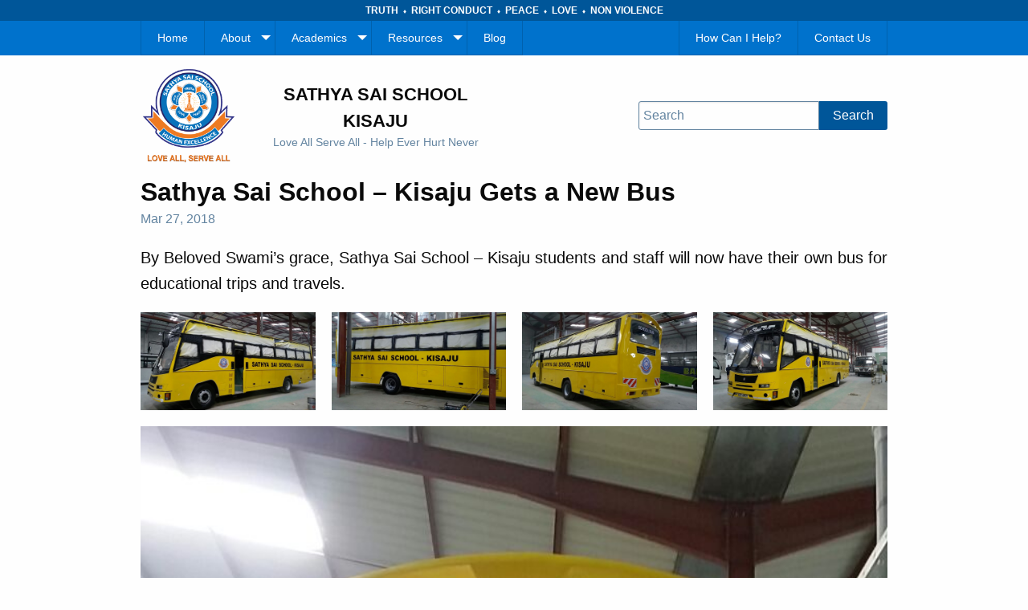

--- FILE ---
content_type: text/html; charset=UTF-8
request_url: https://sathyasaischoolkisaju.org/2018/03/new-bus/
body_size: 9116
content:
<!doctype html>
<!doctype html>
<html class="no-js" lang="en-US" style="margin-top: 0 !important;">
	<head>
		<meta charset="UTF-8" />
		<meta name="viewport" content="width=device-width, initial-scale=1.0" />

		<!-- Favicon links-->
		<link rel="apple-touch-icon" sizes="180x180" href="https://sathyasaischoolkisaju.org/wp-content/themes/kisaju-theme/dist/assets/images/favicon/apple-touch-icon.png">
		<link rel="icon" type="image/png" sizes="32x32" href="https://sathyasaischoolkisaju.org/wp-content/themes/kisaju-theme/dist/assets/images/favicon/favicon-32x32.png">
		<link rel="icon" type="image/png" sizes="16x16" href="https://sathyasaischoolkisaju.org/wp-content/themes/kisaju-theme/dist/assets/images/favicon/favicon-16x16.png">
		<link rel="manifest" href="https://sathyasaischoolkisaju.org/wp-content/themes/kisaju-theme/dist/assets/images/favicon/site.webmanifest">
		<link rel="mask-icon" href="https://sathyasaischoolkisaju.org/wp-content/themes/kisaju-theme/dist/assets/images/favicon/safari-pinned-tab.svg" color="#df803b">
		<meta name="msapplication-TileColor" content="#add2ff">
		<meta name="theme-color" content="#ffffff">
		<!-- End Favicon links -->

		<!-- Google tag (gtag.js) -->
	<script async src="https://www.googletagmanager.com/gtag/js?id=G-PT3KBMBECF"></script>
	<script>
		window.dataLayer = window.dataLayer || [];

		function gtag() {
			dataLayer.push(arguments);
		}
		gtag('js', new Date());
		gtag('config', 'G-PT3KBMBECF');
	</script>

		<meta name='robots' content='index, follow, max-image-preview:large, max-snippet:-1, max-video-preview:-1' />

	<!-- This site is optimized with the Yoast SEO plugin v26.8 - https://yoast.com/product/yoast-seo-wordpress/ -->
	<title>Sathya Sai School Kisaju - Kisaju School Gets a New Bus</title>
	<meta name="description" content="By Beloved Swami’s grace, Sathya Sai School – Kisaju students and staff will now have their own bus for educational trips and travels." />
	<link rel="canonical" href="https://sathyasaischoolkisaju.org/2018/03/new-bus/" />
	<meta property="og:locale" content="en_US" />
	<meta property="og:type" content="article" />
	<meta property="og:title" content="Sathya Sai School Kisaju - Kisaju School Gets a New Bus" />
	<meta property="og:description" content="By Beloved Swami’s grace, Sathya Sai School – Kisaju students and staff will now have their own bus for educational trips and travels." />
	<meta property="og:url" content="https://sathyasaischoolkisaju.org/2018/03/new-bus/" />
	<meta property="og:site_name" content="Sathya Sai School Kisaju" />
	<meta property="article:published_time" content="2018-03-27T11:19:02+00:00" />
	<meta property="article:modified_time" content="2019-02-12T14:57:12+00:00" />
	<meta property="og:image" content="https://sathyasaischoolkisaju.org/wp-content/uploads/2018/03/bus-1.jpg" />
	<meta property="og:image:width" content="1280" />
	<meta property="og:image:height" content="720" />
	<meta property="og:image:type" content="image/jpeg" />
	<meta name="author" content="Sathya Sai School Kisaju" />
	<meta name="twitter:card" content="summary_large_image" />
	<meta name="twitter:label1" content="Written by" />
	<meta name="twitter:data1" content="Sathya Sai School Kisaju" />
	<script type="application/ld+json" class="yoast-schema-graph">{"@context":"https://schema.org","@graph":[{"@type":"Article","@id":"https://sathyasaischoolkisaju.org/2018/03/new-bus/#article","isPartOf":{"@id":"https://sathyasaischoolkisaju.org/2018/03/new-bus/"},"author":{"name":"Sathya Sai School Kisaju","@id":"https://sathyasaischoolkisaju.org/#/schema/person/2a1f08372447b9787790486c27b161bd"},"headline":"Sathya Sai School &#8211; Kisaju Gets a New Bus","datePublished":"2018-03-27T11:19:02+00:00","dateModified":"2019-02-12T14:57:12+00:00","mainEntityOfPage":{"@id":"https://sathyasaischoolkisaju.org/2018/03/new-bus/"},"wordCount":33,"publisher":{"@id":"https://sathyasaischoolkisaju.org/#organization"},"image":{"@id":"https://sathyasaischoolkisaju.org/2018/03/new-bus/#primaryimage"},"thumbnailUrl":"https://sathyasaischoolkisaju.org/wp-content/uploads/2018/03/bus-1.jpg","articleSection":["Announcements"],"inLanguage":"en-US"},{"@type":"WebPage","@id":"https://sathyasaischoolkisaju.org/2018/03/new-bus/","url":"https://sathyasaischoolkisaju.org/2018/03/new-bus/","name":"Sathya Sai School Kisaju - Kisaju School Gets a New Bus","isPartOf":{"@id":"https://sathyasaischoolkisaju.org/#website"},"primaryImageOfPage":{"@id":"https://sathyasaischoolkisaju.org/2018/03/new-bus/#primaryimage"},"image":{"@id":"https://sathyasaischoolkisaju.org/2018/03/new-bus/#primaryimage"},"thumbnailUrl":"https://sathyasaischoolkisaju.org/wp-content/uploads/2018/03/bus-1.jpg","datePublished":"2018-03-27T11:19:02+00:00","dateModified":"2019-02-12T14:57:12+00:00","description":"By Beloved Swami’s grace, Sathya Sai School – Kisaju students and staff will now have their own bus for educational trips and travels.","breadcrumb":{"@id":"https://sathyasaischoolkisaju.org/2018/03/new-bus/#breadcrumb"},"inLanguage":"en-US","potentialAction":[{"@type":"ReadAction","target":["https://sathyasaischoolkisaju.org/2018/03/new-bus/"]}]},{"@type":"ImageObject","inLanguage":"en-US","@id":"https://sathyasaischoolkisaju.org/2018/03/new-bus/#primaryimage","url":"https://sathyasaischoolkisaju.org/wp-content/uploads/2018/03/bus-1.jpg","contentUrl":"https://sathyasaischoolkisaju.org/wp-content/uploads/2018/03/bus-1.jpg","width":1280,"height":720,"caption":"Sathya Sai School - Kisaju Bus"},{"@type":"BreadcrumbList","@id":"https://sathyasaischoolkisaju.org/2018/03/new-bus/#breadcrumb","itemListElement":[{"@type":"ListItem","position":1,"name":"Home","item":"https://sathyasaischoolkisaju.org/"},{"@type":"ListItem","position":2,"name":"Blog","item":"https://sathyasaischoolkisaju.org/blog/"},{"@type":"ListItem","position":3,"name":"Sathya Sai School &#8211; Kisaju Gets a New Bus"}]},{"@type":"WebSite","@id":"https://sathyasaischoolkisaju.org/#website","url":"https://sathyasaischoolkisaju.org/","name":"Sathya Sai School Kisaju","description":"Love All Serve All - Help Ever Hurt Never","publisher":{"@id":"https://sathyasaischoolkisaju.org/#organization"},"potentialAction":[{"@type":"SearchAction","target":{"@type":"EntryPoint","urlTemplate":"https://sathyasaischoolkisaju.org/?s={search_term_string}"},"query-input":{"@type":"PropertyValueSpecification","valueRequired":true,"valueName":"search_term_string"}}],"inLanguage":"en-US"},{"@type":"Organization","@id":"https://sathyasaischoolkisaju.org/#organization","name":"Sathya Sai School Kisaju","url":"https://sathyasaischoolkisaju.org/","logo":{"@type":"ImageObject","inLanguage":"en-US","@id":"https://sathyasaischoolkisaju.org/#/schema/logo/image/","url":"https://sathyasaischoolkisaju.org/wp-content/uploads/2019/01/logo@2x.png","contentUrl":"https://sathyasaischoolkisaju.org/wp-content/uploads/2019/01/logo@2x.png","width":400,"height":400,"caption":"Sathya Sai School Kisaju"},"image":{"@id":"https://sathyasaischoolkisaju.org/#/schema/logo/image/"}},{"@type":"Person","@id":"https://sathyasaischoolkisaju.org/#/schema/person/2a1f08372447b9787790486c27b161bd","name":"Sathya Sai School Kisaju","image":{"@type":"ImageObject","inLanguage":"en-US","@id":"https://sathyasaischoolkisaju.org/#/schema/person/image/","url":"https://secure.gravatar.com/avatar/0fc6abe0c4925b99ed982de21f57943c833fb87900385d2ef773c80f65463b78?s=96&d=mm&r=g","contentUrl":"https://secure.gravatar.com/avatar/0fc6abe0c4925b99ed982de21f57943c833fb87900385d2ef773c80f65463b78?s=96&d=mm&r=g","caption":"Sathya Sai School Kisaju"},"sameAs":["http://sathyasaischoolkisaju.org"],"url":"https://sathyasaischoolkisaju.org/author/sssadmin/"}]}</script>
	<!-- / Yoast SEO plugin. -->


<link rel='dns-prefetch' href='//ajax.googleapis.com' />
<link rel='dns-prefetch' href='//cdn.knightlab.com' />
<link rel="alternate" title="oEmbed (JSON)" type="application/json+oembed" href="https://sathyasaischoolkisaju.org/wp-json/oembed/1.0/embed?url=https%3A%2F%2Fsathyasaischoolkisaju.org%2F2018%2F03%2Fnew-bus%2F" />
<link rel="alternate" title="oEmbed (XML)" type="text/xml+oembed" href="https://sathyasaischoolkisaju.org/wp-json/oembed/1.0/embed?url=https%3A%2F%2Fsathyasaischoolkisaju.org%2F2018%2F03%2Fnew-bus%2F&#038;format=xml" />
<style id='wp-img-auto-sizes-contain-inline-css' type='text/css'>
img:is([sizes=auto i],[sizes^="auto," i]){contain-intrinsic-size:3000px 1500px}
/*# sourceURL=wp-img-auto-sizes-contain-inline-css */
</style>

<link rel='stylesheet' id='wp-block-library-css' href='https://sathyasaischoolkisaju.org/wp-includes/css/dist/block-library/style.min.css?ver=6.9' type='text/css' media='all' />

<style id='classic-theme-styles-inline-css' type='text/css'>
/*! This file is auto-generated */
.wp-block-button__link{color:#fff;background-color:#32373c;border-radius:9999px;box-shadow:none;text-decoration:none;padding:calc(.667em + 2px) calc(1.333em + 2px);font-size:1.125em}.wp-block-file__button{background:#32373c;color:#fff;text-decoration:none}
/*# sourceURL=/wp-includes/css/classic-themes.min.css */
</style>
<link rel='stylesheet' id='contact-form-7-css' href='https://sathyasaischoolkisaju.org/wp-content/plugins/contact-form-7/includes/css/styles.css?ver=6.1.4' type='text/css' media='all' />
<link rel='stylesheet' id='wpdm-fonticon-css' href='https://sathyasaischoolkisaju.org/wp-content/plugins/download-manager/assets/wpdm-iconfont/css/wpdm-icons.css?ver=6.9' type='text/css' media='all' />
<link rel='stylesheet' id='wpdm-front-css' href='https://sathyasaischoolkisaju.org/wp-content/plugins/download-manager/assets/css/front.min.css?ver=3.3.46' type='text/css' media='all' />
<link rel='stylesheet' id='wpdm-front-dark-css' href='https://sathyasaischoolkisaju.org/wp-content/plugins/download-manager/assets/css/front-dark.min.css?ver=3.3.46' type='text/css' media='all' />
<link rel='stylesheet' id='knightlab-css-css' href='https://cdn.knightlab.com/libs/timeline3/latest/css/timeline.css?ver=6.9' type='text/css' media='all' />
<link rel='stylesheet' id='simplelightbox-0-css' href='https://sathyasaischoolkisaju.org/wp-content/plugins/nextgen-gallery/static/Lightbox/simplelightbox/simple-lightbox.css?ver=4.0.3' type='text/css' media='all' />
<link rel='stylesheet' id='main-stylesheet-css' href='https://sathyasaischoolkisaju.org/wp-content/themes/kisaju-theme/dist/assets/css/app.css?ver=2.10.7' type='text/css' media='all' />
<script type="text/javascript" src="https://ajax.googleapis.com/ajax/libs/jquery/3.2.1/jquery.min.js?ver=3.2.1" id="jquery-js"></script>
<script type="text/javascript" src="https://sathyasaischoolkisaju.org/wp-content/plugins/download-manager/assets/js/wpdm.min.js?ver=6.9" id="wpdm-frontend-js-js"></script>
<script type="text/javascript" id="wpdm-frontjs-js-extra">
/* <![CDATA[ */
var wpdm_url = {"home":"https://sathyasaischoolkisaju.org/","site":"https://sathyasaischoolkisaju.org/","ajax":"https://sathyasaischoolkisaju.org/wp-admin/admin-ajax.php"};
var wpdm_js = {"spinner":"\u003Ci class=\"wpdm-icon wpdm-sun wpdm-spin\"\u003E\u003C/i\u003E","client_id":"a9b099342270214ae7e2c6578e10c5fd"};
var wpdm_strings = {"pass_var":"Password Verified!","pass_var_q":"Please click following button to start download.","start_dl":"Start Download"};
//# sourceURL=wpdm-frontjs-js-extra
/* ]]> */
</script>
<script type="text/javascript" src="https://sathyasaischoolkisaju.org/wp-content/plugins/download-manager/assets/js/front.min.js?ver=3.3.46" id="wpdm-frontjs-js"></script>
<script type="text/javascript" id="photocrati_ajax-js-extra">
/* <![CDATA[ */
var photocrati_ajax = {"url":"https://sathyasaischoolkisaju.org/index.php?photocrati_ajax=1","rest_url":"https://sathyasaischoolkisaju.org/wp-json/","wp_home_url":"https://sathyasaischoolkisaju.org","wp_site_url":"https://sathyasaischoolkisaju.org","wp_root_url":"https://sathyasaischoolkisaju.org","wp_plugins_url":"https://sathyasaischoolkisaju.org/wp-content/plugins","wp_content_url":"https://sathyasaischoolkisaju.org/wp-content","wp_includes_url":"https://sathyasaischoolkisaju.org/wp-includes/","ngg_param_slug":"nggallery","rest_nonce":"b09766917c"};
//# sourceURL=photocrati_ajax-js-extra
/* ]]> */
</script>
<script type="text/javascript" src="https://sathyasaischoolkisaju.org/wp-content/plugins/nextgen-gallery/static/Legacy/ajax.min.js?ver=4.0.3" id="photocrati_ajax-js"></script>
<link rel="https://api.w.org/" href="https://sathyasaischoolkisaju.org/wp-json/" /><link rel="alternate" title="JSON" type="application/json" href="https://sathyasaischoolkisaju.org/wp-json/wp/v2/posts/1372" /><link rel="icon" href="https://sathyasaischoolkisaju.org/wp-content/uploads/2017/08/cropped-school-logo-square-512-32x32.png" sizes="32x32" />
<link rel="icon" href="https://sathyasaischoolkisaju.org/wp-content/uploads/2017/08/cropped-school-logo-square-512-192x192.png" sizes="192x192" />
<link rel="apple-touch-icon" href="https://sathyasaischoolkisaju.org/wp-content/uploads/2017/08/cropped-school-logo-square-512-180x180.png" />
<meta name="msapplication-TileImage" content="https://sathyasaischoolkisaju.org/wp-content/uploads/2017/08/cropped-school-logo-square-512-270x270.png" />
<meta name="generator" content="WordPress Download Manager 3.3.46" />
                <style>
        /* WPDM Link Template Styles */        </style>
                <style>

            :root {
                --color-primary: #4a8eff;
                --color-primary-rgb: 74, 142, 255;
                --color-primary-hover: #5998ff;
                --color-primary-active: #3281ff;
                --clr-sec: #6c757d;
                --clr-sec-rgb: 108, 117, 125;
                --clr-sec-hover: #6c757d;
                --clr-sec-active: #6c757d;
                --color-secondary: #6c757d;
                --color-secondary-rgb: 108, 117, 125;
                --color-secondary-hover: #6c757d;
                --color-secondary-active: #6c757d;
                --color-success: #018e11;
                --color-success-rgb: 1, 142, 17;
                --color-success-hover: #0aad01;
                --color-success-active: #0c8c01;
                --color-info: #2CA8FF;
                --color-info-rgb: 44, 168, 255;
                --color-info-hover: #2CA8FF;
                --color-info-active: #2CA8FF;
                --color-warning: #FFB236;
                --color-warning-rgb: 255, 178, 54;
                --color-warning-hover: #FFB236;
                --color-warning-active: #FFB236;
                --color-danger: #ff5062;
                --color-danger-rgb: 255, 80, 98;
                --color-danger-hover: #ff5062;
                --color-danger-active: #ff5062;
                --color-green: #30b570;
                --color-blue: #0073ff;
                --color-purple: #8557D3;
                --color-red: #ff5062;
                --color-muted: rgba(69, 89, 122, 0.6);
                --wpdm-font: "Sen", -apple-system, BlinkMacSystemFont, "Segoe UI", Roboto, Helvetica, Arial, sans-serif, "Apple Color Emoji", "Segoe UI Emoji", "Segoe UI Symbol";
            }

            .wpdm-download-link.btn.btn-primary {
                border-radius: 4px;
            }


        </style>
        	</head>
	<body class="wp-singular post-template-default single single-post postid-1372 single-format-standard wp-custom-logo wp-theme-kisaju-theme metaslider-plugin topbar">
		<header>
			<div class="grid-x">
				<div class="values cell small-12 text-center">
					TRUTH&nbsp;&nbsp;<span class="diamond">♦</span>&nbsp;&nbsp;RIGHT CONDUCT&nbsp;&nbsp;<span class="diamond">♦</span>&nbsp;&nbsp;PEACE&nbsp;&nbsp;<span class="diamond">♦</span>&nbsp;&nbsp;LOVE&nbsp;&nbsp;<span class="diamond">♦</span>&nbsp;&nbsp;NON VIOLENCE
				</div>
				<div class="title-bar cell small-12" data-responsive-toggle="menu" data-hide-for="large">
					<button type="button" class="button expanded mb0" data-toggle="menu">Menu</button>
				</div>
				<div class="navigation cell small-12" id="menu" data-animate="hinge-in-from-top hinge-out-from-top">
					<div class="grid-container">
						<div class="grid-x align-center">
								<div class="cell small-12 nav-container">
									<div class="grid-x">
										<div class="cell large-auto top-bar">
											<ul id="menu-primary-navigation" class="vertical large-horizontal menu desktop-menu" data-responsive-menu="accordion large-dropdown"><li id="menu-item-375" class="menu-item menu-item-type-post_type menu-item-object-page menu-item-home menu-item-375"><a href="https://sathyasaischoolkisaju.org/">Home</a></li>
<li id="menu-item-13" class="menu-item menu-item-type-custom menu-item-object-custom menu-item-has-children menu-item-13"><a href="#">About</a>
<ul class="dropdown menu vertical" data-toggle>
	<li id="menu-item-448" class="menu-item menu-item-type-post_type menu-item-object-page menu-item-448"><a href="https://sathyasaischoolkisaju.org/vision-mission/">Vision &#038; Mission</a></li>
	<li id="menu-item-399" class="menu-item menu-item-type-post_type menu-item-object-page menu-item-399"><a href="https://sathyasaischoolkisaju.org/vision-mission/founder/">The Founder</a></li>
	<li id="menu-item-316" class="menu-item menu-item-type-post_type menu-item-object-page menu-item-316"><a href="https://sathyasaischoolkisaju.org/vision-mission/history/">School History</a></li>
	<li id="menu-item-401" class="menu-item menu-item-type-post_type menu-item-object-page menu-item-401"><a href="https://sathyasaischoolkisaju.org/vision-mission/school-management/">Management</a></li>
	<li id="menu-item-591" class="menu-item menu-item-type-post_type menu-item-object-page menu-item-591"><a href="https://sathyasaischoolkisaju.org/vision-mission/headmasters-message/">Headmaster&#8217;s Message</a></li>
	<li id="menu-item-315" class="menu-item menu-item-type-post_type menu-item-object-page menu-item-315"><a href="https://sathyasaischoolkisaju.org/vision-mission/community-impact/">Community Impact</a></li>
	<li id="menu-item-313" class="menu-item menu-item-type-post_type menu-item-object-page menu-item-has-children menu-item-313"><a href="https://sathyasaischoolkisaju.org/vision-mission/photo-gallery/">Photo Gallery</a>
	<ul class="dropdown menu vertical" data-toggle>
		<li id="menu-item-622" class="menu-item menu-item-type-post_type menu-item-object-page menu-item-622"><a href="https://sathyasaischoolkisaju.org/vision-mission/photo-gallery/2013-events/">2013 Event Photos</a></li>
		<li id="menu-item-623" class="menu-item menu-item-type-post_type menu-item-object-page menu-item-623"><a href="https://sathyasaischoolkisaju.org/vision-mission/photo-gallery/2012-events/">2012 Event Photos</a></li>
	</ul>
</li>
	<li id="menu-item-582" class="menu-item menu-item-type-post_type menu-item-object-page menu-item-582"><a href="https://sathyasaischoolkisaju.org/vision-mission/alumni/">Alumni</a></li>
	<li id="menu-item-314" class="menu-item menu-item-type-post_type menu-item-object-page menu-item-314"><a href="https://sathyasaischoolkisaju.org/vision-mission/careers/">Careers</a></li>
</ul>
</li>
<li id="menu-item-706" class="menu-item menu-item-type-custom menu-item-object-custom menu-item-has-children menu-item-706"><a href="#">Academics</a>
<ul class="dropdown menu vertical" data-toggle>
	<li id="menu-item-768" class="menu-item menu-item-type-post_type menu-item-object-page menu-item-768"><a href="https://sathyasaischoolkisaju.org/academics/educare/">Educare</a></li>
	<li id="menu-item-415" class="menu-item menu-item-type-post_type menu-item-object-page menu-item-415"><a href="https://sathyasaischoolkisaju.org/academics/ssehv/">SSEHV</a></li>
	<li id="menu-item-414" class="menu-item menu-item-type-post_type menu-item-object-page menu-item-414"><a href="https://sathyasaischoolkisaju.org/academics/kenyan-education-curriculum/">Kenyan Education Curriculum</a></li>
	<li id="menu-item-421" class="menu-item menu-item-type-post_type menu-item-object-page menu-item-421"><a href="https://sathyasaischoolkisaju.org/academics/student-life/">Student Life</a></li>
	<li id="menu-item-412" class="menu-item menu-item-type-post_type menu-item-object-page menu-item-412"><a href="https://sathyasaischoolkisaju.org/academics/admissions/">Admissions</a></li>
</ul>
</li>
<li id="menu-item-317" class="menu-item menu-item-type-custom menu-item-object-custom menu-item-has-children menu-item-317"><a href="#">Resources</a>
<ul class="dropdown menu vertical" data-toggle>
	<li id="menu-item-410" class="menu-item menu-item-type-post_type menu-item-object-page menu-item-410"><a href="https://sathyasaischoolkisaju.org/downloads/">Downloads</a></li>
	<li id="menu-item-586" class="menu-item menu-item-type-post_type menu-item-object-page menu-item-586"><a href="https://sathyasaischoolkisaju.org/links/">Links</a></li>
</ul>
</li>
<li id="menu-item-409" class="menu-item menu-item-type-post_type menu-item-object-page current_page_parent menu-item-409"><a href="https://sathyasaischoolkisaju.org/blog/">Blog</a></li>
</ul>										</div>
										<div class="cell large-shrink">
											<ul id="menu-secondary-navigation" class="vertical large-horizontal menu desktop-menu" data-responsive-menu="accordion large-dropdown"><li id="menu-item-420" class="menu-item menu-item-type-post_type menu-item-object-page menu-item-420"><a href="https://sathyasaischoolkisaju.org/how-can-i-help/">How Can I Help?</a></li>
<li id="menu-item-419" class="menu-item menu-item-type-post_type menu-item-object-page menu-item-419"><a href="https://sathyasaischoolkisaju.org/contact-us/">Contact Us</a></li>
</ul>										</div>
									</div>
								</div>
							</div>
						</div>
					</div>
			</div>

			<div class="grid-container header-container">
				<div class="grid-x grid-padding-y align-middle">
					<div class="cell small-12 large-6">
						<div class="grid-x align-middle">
							<div class="cell large-shrink small-12 logo-container">
								<a href="https://sathyasaischoolkisaju.org/" class="custom-logo-link" rel="home"><img width="400" height="400" src="https://sathyasaischoolkisaju.org/wp-content/uploads/2019/01/logo@2x.png" class="custom-logo" alt="logo" decoding="async" fetchpriority="high" srcset="https://sathyasaischoolkisaju.org/wp-content/uploads/2019/01/logo@2x.png 400w, https://sathyasaischoolkisaju.org/wp-content/uploads/2019/01/logo@2x-150x150.png 150w, https://sathyasaischoolkisaju.org/wp-content/uploads/2019/01/logo@2x-300x300.png 300w" sizes="(max-width: 639px) 98vw, (max-width: 1199px) 64vw, 400px" /></a>							</div>
							<div class="cell large-auto small-12">
								<div class="grid-x grid-padding-x">
									<span class="cell small-12 title">Sathya Sai School Kisaju</span>
									<span class="cell small-12 slogan">Love All Serve All - Help Ever Hurt Never</span>
								</div>
							</div>
						</div>
					</div>
					<div class="cell small-12 large-4 large-offset-2 search-container">
						
<form role="search" method="get" id="searchform" action="https://sathyasaischoolkisaju.org/">
	<div class="input-group">
		<input type="text" class="input-group-field" value="" name="s" id="s" aria-label="Search" placeholder="Search">
		<div class="input-group-button">
			<input type="submit" id="searchsubmit" value="Search" class="button">
		</div>
	</div>
</form>
					</div>
				</div>
			</div>
		</header>

	<div class="featured-hero" role="banner" data-interchange="[https://sathyasaischoolkisaju.org/wp-content/uploads/2018/03/bus-1.jpg, small], [https://sathyasaischoolkisaju.org/wp-content/uploads/2018/03/bus-1.jpg, medium], [https://sathyasaischoolkisaju.org/wp-content/uploads/2018/03/bus-1.jpg, large], [https://sathyasaischoolkisaju.org/wp-content/uploads/2018/03/bus-1.jpg, xlarge]">
</div>
<div class="main-container">
	<div class="main-grid">
					
<article id="post-1372" class="post-1372 post type-post status-publish format-standard has-post-thumbnail hentry category-announcements">
	<div class="grid-container">
		<div class="grid-x">
			<div class="cell small-12 medium-auto">
				<div class="grid-x">
					<div class="cell small-12">
						<h2>Sathya Sai School &#8211; Kisaju Gets a New Bus</h2>						<p class="meta-text updated" rel="author" class="fn">Mar 27, 2018</a></p>					</div>
					<div class="entry-content cell small-12">
						
<p>By Beloved Swami&#8217;s grace, Sathya Sai School &#8211; Kisaju students and staff will now have their own bus for educational trips and travels. </p>



<ul class="wp-block-gallery columns-4 is-cropped wp-block-gallery-1 is-layout-flex wp-block-gallery-is-layout-flex"><li class="blocks-gallery-item"><figure><img decoding="async" width="1280" height="720" src="https://sathyasaischoolkisaju.org/wp-content/uploads/2018/03/bus-1.jpg" alt="Sathya Sai School - Kisaju Bus" data-id="1373" class="wp-image-1373" srcset="https://sathyasaischoolkisaju.org/wp-content/uploads/2018/03/bus-1.jpg 1280w, https://sathyasaischoolkisaju.org/wp-content/uploads/2018/03/bus-1-300x169.jpg 300w, https://sathyasaischoolkisaju.org/wp-content/uploads/2018/03/bus-1-768x432.jpg 768w, https://sathyasaischoolkisaju.org/wp-content/uploads/2018/03/bus-1-1024x576.jpg 1024w" sizes="(max-width: 639px) 98vw, (max-width: 1199px) 64vw, 770px" /></figure></li><li class="blocks-gallery-item"><figure><img decoding="async" width="1280" height="720" src="https://sathyasaischoolkisaju.org/wp-content/uploads/2018/03/bus-2.jpg" alt="Sathya Sai School - Kisaju Bus" data-id="1374" class="wp-image-1374" srcset="https://sathyasaischoolkisaju.org/wp-content/uploads/2018/03/bus-2.jpg 1280w, https://sathyasaischoolkisaju.org/wp-content/uploads/2018/03/bus-2-300x169.jpg 300w, https://sathyasaischoolkisaju.org/wp-content/uploads/2018/03/bus-2-768x432.jpg 768w, https://sathyasaischoolkisaju.org/wp-content/uploads/2018/03/bus-2-1024x576.jpg 1024w" sizes="(max-width: 639px) 98vw, (max-width: 1199px) 64vw, 770px" /></figure></li><li class="blocks-gallery-item"><figure><img decoding="async" width="1280" height="720" src="https://sathyasaischoolkisaju.org/wp-content/uploads/2018/03/bus-3.jpg" alt="Sathya Sai School - Kisaju Bus" data-id="1375" class="wp-image-1375" srcset="https://sathyasaischoolkisaju.org/wp-content/uploads/2018/03/bus-3.jpg 1280w, https://sathyasaischoolkisaju.org/wp-content/uploads/2018/03/bus-3-300x169.jpg 300w, https://sathyasaischoolkisaju.org/wp-content/uploads/2018/03/bus-3-768x432.jpg 768w, https://sathyasaischoolkisaju.org/wp-content/uploads/2018/03/bus-3-1024x576.jpg 1024w" sizes="(max-width: 639px) 98vw, (max-width: 1199px) 64vw, 770px" /></figure></li><li class="blocks-gallery-item"><figure><img loading="lazy" decoding="async" width="1280" height="720" src="https://sathyasaischoolkisaju.org/wp-content/uploads/2018/03/bus-4.jpg" alt="Sathya Sai School - Kisaju Bus" data-id="1376" class="wp-image-1376" srcset="https://sathyasaischoolkisaju.org/wp-content/uploads/2018/03/bus-4.jpg 1280w, https://sathyasaischoolkisaju.org/wp-content/uploads/2018/03/bus-4-300x169.jpg 300w, https://sathyasaischoolkisaju.org/wp-content/uploads/2018/03/bus-4-768x432.jpg 768w, https://sathyasaischoolkisaju.org/wp-content/uploads/2018/03/bus-4-1024x576.jpg 1024w" sizes="auto, (max-width: 639px) 98vw, (max-width: 1199px) 64vw, 770px" /></figure></li><li class="blocks-gallery-item"><figure><img loading="lazy" decoding="async" width="720" height="1280" src="https://sathyasaischoolkisaju.org/wp-content/uploads/2018/03/bus-5.jpg" alt="Sathya Sai School - Kisaju Bus" data-id="1377" class="wp-image-1377" srcset="https://sathyasaischoolkisaju.org/wp-content/uploads/2018/03/bus-5.jpg 720w, https://sathyasaischoolkisaju.org/wp-content/uploads/2018/03/bus-5-169x300.jpg 169w, https://sathyasaischoolkisaju.org/wp-content/uploads/2018/03/bus-5-576x1024.jpg 576w" sizes="auto, (max-width: 639px) 98vw, (max-width: 1199px) 64vw, 720px" /></figure></li></ul>
					</div>
				</div>
				<div class="grid-x grid-padding-y">
					<div class="cell shrink">							<a href="https://sathyasaischoolkisaju.org/2018/02/deo-visit/">&larr; Prev</a>					</div>
					<div class="cell auto"></div>
					<div class="cell shrink">							<a href="https://sathyasaischoolkisaju.org/2018/06/parents-reverance-day/">Next &rarr;</a>					</div>
				</div>
			</div>
		</div>
	</div>
	<div class="grid-x">
		<div class="cell small-12 comment-container align-center">
			

		</div>
	</div>
</article>
				<aside class="sidebar">
	</aside>
	</div>
</div>

<footer>
  <div class="footer-container">
    <div class="footer-grid align-justify">
			<section id="babaquoteswidget-4" class="widget BabaQuotesWidget"><h6>Baba Quotes</h6>      <div class="quote-container">
        <span class="text-center">"Help Ever, Hurt Never"</span>
        <div class="rounded-image">
          <img src="https://sathyasaischoolkisaju.org/wp-content/plugins/baba-quotes-wp-plugin/img/baba/baba-waving.jpg" width="150" height="auto" />
        </div>
      </div></section><section id="kisajumailchimpsignupwidget-2" class="widget KisajuMailChimpSignupWidget"><h6>Sign Up for Our Newsletter</h6><div style="font-size:0.8rem; padding:20px 10px;"><a href="https://mailchi.mp/7a4ae41832c0/sign-up-page" target="_blank">Click here to sign up for regular email updates on school activities</a>.</div></section>
		<section id="recent-posts-4" class="widget widget_recent_entries">
		<h6>Latest Events</h6>
		<ul>
											<li>
					<a href="https://sathyasaischoolkisaju.org/2019/04/trip-to-mount-longonot/">Report On Trip To Mount Longonot And Lake Naivasha on 4th April 2019</a>
									</li>
											<li>
					<a href="https://sathyasaischoolkisaju.org/2019/03/tree-planting-lions-eye-diabetes/">Tree Planting and Free Eye and Diabetes Screening</a>
									</li>
											<li>
					<a href="https://sathyasaischoolkisaju.org/2019/02/2018-hope-questionnaire-report/">DEC 2018 H.O.P.E. Questionnaire Report</a>
									</li>
											<li>
					<a href="https://sathyasaischoolkisaju.org/2018/11/2018-kcpe-results/">2018 K.C.P.E. Results</a>
									</li>
											<li>
					<a href="https://sathyasaischoolkisaju.org/2018/08/workshop-on-effective-teaching/">Workshop on Effective Teaching &#8211; August 4-7, 2018</a>
									</li>
					</ul>

		</section>    </div>
  </div>

  <div class="grid-x grid-padding-y text-center copyright">
    <div class="cell small-12">
      <span>&copy; 2026 Sathya Sai School Kisaju&nbsp;|&nbsp;Sri Sathya Sai Education Trust - Kenya&nbsp;</span>&nbsp;
          </div>
  </div>
</footer>


<script type="speculationrules">
{"prefetch":[{"source":"document","where":{"and":[{"href_matches":"/*"},{"not":{"href_matches":["/wp-*.php","/wp-admin/*","/wp-content/uploads/*","/wp-content/*","/wp-content/plugins/*","/wp-content/themes/kisaju-theme/*","/*\\?(.+)"]}},{"not":{"selector_matches":"a[rel~=\"nofollow\"]"}},{"not":{"selector_matches":".no-prefetch, .no-prefetch a"}}]},"eagerness":"conservative"}]}
</script>
            <script>
                const abmsg = "We noticed an ad blocker. Consider whitelisting us to support the site ❤️";
                const abmsgd = "download";
                const iswpdmpropage = 0;
                jQuery(function($){

                    
                });
            </script>
            <div id="fb-root"></div>
            <script type="text/javascript" src="https://sathyasaischoolkisaju.org/wp-includes/js/dist/hooks.min.js?ver=dd5603f07f9220ed27f1" id="wp-hooks-js"></script>
<script type="text/javascript" src="https://sathyasaischoolkisaju.org/wp-includes/js/dist/i18n.min.js?ver=c26c3dc7bed366793375" id="wp-i18n-js"></script>
<script type="text/javascript" id="wp-i18n-js-after">
/* <![CDATA[ */
wp.i18n.setLocaleData( { 'text direction\u0004ltr': [ 'ltr' ] } );
//# sourceURL=wp-i18n-js-after
/* ]]> */
</script>
<script type="text/javascript" src="https://sathyasaischoolkisaju.org/wp-content/plugins/contact-form-7/includes/swv/js/index.js?ver=6.1.4" id="swv-js"></script>
<script type="text/javascript" id="contact-form-7-js-before">
/* <![CDATA[ */
var wpcf7 = {
    "api": {
        "root": "https:\/\/sathyasaischoolkisaju.org\/wp-json\/",
        "namespace": "contact-form-7\/v1"
    },
    "cached": 1
};
//# sourceURL=contact-form-7-js-before
/* ]]> */
</script>
<script type="text/javascript" src="https://sathyasaischoolkisaju.org/wp-content/plugins/contact-form-7/includes/js/index.js?ver=6.1.4" id="contact-form-7-js"></script>
<script type="text/javascript" src="https://sathyasaischoolkisaju.org/wp-includes/js/jquery/jquery.form.min.js?ver=4.3.0" id="jquery-form-js"></script>
<script type="text/javascript" id="ngg_common-js-extra">
/* <![CDATA[ */

var nextgen_lightbox_settings = {"static_path":"https:\/\/sathyasaischoolkisaju.org\/wp-content\/plugins\/nextgen-gallery\/static\/Lightbox\/{placeholder}","context":"nextgen_and_wp_images"};
//# sourceURL=ngg_common-js-extra
/* ]]> */
</script>
<script type="text/javascript" src="https://sathyasaischoolkisaju.org/wp-content/plugins/nextgen-gallery/static/GalleryDisplay/common.js?ver=4.0.3" id="ngg_common-js"></script>
<script type="text/javascript" src="https://sathyasaischoolkisaju.org/wp-content/plugins/nextgen-gallery/static/Lightbox/lightbox_context.js?ver=4.0.3" id="ngg_lightbox_context-js"></script>
<script type="text/javascript" src="https://sathyasaischoolkisaju.org/wp-content/plugins/nextgen-gallery/static/Lightbox/simplelightbox/simple-lightbox.js?ver=4.0.3" id="simplelightbox-0-js"></script>
<script type="text/javascript" src="https://sathyasaischoolkisaju.org/wp-content/plugins/nextgen-gallery/static/Lightbox/simplelightbox/nextgen_simple_lightbox_init.js?ver=4.0.3" id="simplelightbox-1-js"></script>
<script type="text/javascript" src="https://sathyasaischoolkisaju.org/wp-content/themes/kisaju-theme/dist/assets/js/app.js?ver=2.10.4" id="foundation-js"></script>
</body>
</html>


<!-- Page cached by LiteSpeed Cache 7.7 on 2026-01-21 23:13:17 -->

--- FILE ---
content_type: application/x-javascript
request_url: https://sathyasaischoolkisaju.org/wp-content/themes/kisaju-theme/dist/assets/js/app.js?ver=2.10.4
body_size: 17018
content:
!function(e){function t(i){if(n[i])return n[i].exports;var o=n[i]={i:i,l:!1,exports:{}};return e[i].call(o.exports,o,o.exports,t),o.l=!0,o.exports}var n={};return t.m=e,t.c=n,t.d=function(e,n,i){t.o(e,n)||Object.defineProperty(e,n,{configurable:!1,enumerable:!0,get:i})},t.n=function(e){var n=e&&e.__esModule?function(){return e["default"]}:function(){return e};return t.d(n,"a",n),n},t.o=function(e,t){return Object.prototype.hasOwnProperty.call(e,t)},t.p="",t(t.s=14)}([function(e,t){e.exports=jQuery},function(e,t,n){"use strict";function i(e){return e&&e.__esModule?e:{"default":e}}function o(){return"rtl"===(0,l["default"])("html").attr("dir")}function a(e,t){return e=e||6,Math.round(Math.pow(36,e+1)-Math.random()*Math.pow(36,e)).toString(36).slice(1)+(t?"-"+t:"")}function s(e){var t,n={transition:"transitionend",WebkitTransition:"webkitTransitionEnd",MozTransition:"transitionend",OTransition:"otransitionend"},i=document.createElement("div");for(var o in n)"undefined"!=typeof i.style[o]&&(t=n[o]);return t?t:(t=setTimeout(function(){e.triggerHandler("transitionend",[e])},1),"transitionend")}Object.defineProperty(t,"__esModule",{value:!0}),t.transitionend=t.GetYoDigits=t.rtl=void 0;var r=n(0),l=i(r);t.rtl=o,t.GetYoDigits=a,t.transitionend=s},function(e,t,n){"use strict";function i(e){return e&&e.__esModule?e:{"default":e}}function o(e,t){if(!(e instanceof t))throw new TypeError("Cannot call a class as a function")}function a(e){return e.replace(/([a-z])([A-Z])/g,"$1-$2").toLowerCase()}function s(e){return a("undefined"!=typeof e.constructor.name?e.constructor.name:e.className)}Object.defineProperty(t,"__esModule",{value:!0}),t.Plugin=void 0;var r=function(){function e(e,t){for(var n=0;n<t.length;n++){var i=t[n];i.enumerable=i.enumerable||!1,i.configurable=!0,"value"in i&&(i.writable=!0),Object.defineProperty(e,i.key,i)}}return function(t,n,i){return n&&e(t.prototype,n),i&&e(t,i),t}}(),l=n(0),u=(i(l),n(1)),d=function(){function e(t,n){o(this,e),this._setup(t,n);var i=s(this);this.uuid=(0,u.GetYoDigits)(6,i),this.$element.attr("data-"+i)||this.$element.attr("data-"+i,this.uuid),this.$element.data("zfPlugin")||this.$element.data("zfPlugin",this),this.$element.trigger("init.zf."+i)}return r(e,[{key:"destroy",value:function(){this._destroy();var e=s(this);this.$element.removeAttr("data-"+e).removeData("zfPlugin").trigger("destroyed.zf."+e);for(var t in this)this[t]=null}}]),e}();t.Plugin=d},function(e,t,n){"use strict";function i(e){return e&&e.__esModule?e:{"default":e}}function o(e){var t={};return"string"!=typeof e?t:(e=e.trim().slice(1,-1))?t=e.split("&").reduce(function(e,t){var n=t.replace(/\+/g," ").split("="),i=n[0],o=n[1];return i=decodeURIComponent(i),o=void 0===o?null:decodeURIComponent(o),e.hasOwnProperty(i)?Array.isArray(e[i])?e[i].push(o):e[i]=[e[i],o]:e[i]=o,e},{}):t}Object.defineProperty(t,"__esModule",{value:!0}),t.MediaQuery=void 0;var a="function"==typeof Symbol&&"symbol"==typeof Symbol.iterator?function(e){return typeof e}:function(e){return e&&"function"==typeof Symbol&&e.constructor===Symbol&&e!==Symbol.prototype?"symbol":typeof e},s=n(0),r=i(s),l=window.matchMedia||function(){var e=window.styleMedia||window.media;if(!e){var t=document.createElement("style"),n=document.getElementsByTagName("script")[0],i=null;t.type="text/css",t.id="matchmediajs-test",n&&n.parentNode&&n.parentNode.insertBefore(t,n),i="getComputedStyle"in window&&window.getComputedStyle(t,null)||t.currentStyle,e={matchMedium:function(e){var n="@media "+e+"{ #matchmediajs-test { width: 1px; } }";return t.styleSheet?t.styleSheet.cssText=n:t.textContent=n,"1px"===i.width}}}return function(t){return{matches:e.matchMedium(t||"all"),media:t||"all"}}}(),u={queries:[],current:"",_init:function(){var e=this,t=(0,r["default"])("meta.foundation-mq");t.length||(0,r["default"])('<meta class="foundation-mq">').appendTo(document.head);var n,i=(0,r["default"])(".foundation-mq").css("font-family");n=o(i);for(var a in n)n.hasOwnProperty(a)&&e.queries.push({name:a,value:"only screen and (min-width: "+n[a]+")"});this.current=this._getCurrentSize(),this._watcher()},atLeast:function(e){var t=this.get(e);return!!t&&l(t).matches},is:function(e){return e=e.trim().split(" "),e.length>1&&"only"===e[1]?e[0]===this._getCurrentSize():this.atLeast(e[0])},get:function(e){for(var t in this.queries)if(this.queries.hasOwnProperty(t)){var n=this.queries[t];if(e===n.name)return n.value}return null},_getCurrentSize:function(){for(var e,t=0;t<this.queries.length;t++){var n=this.queries[t];l(n.value).matches&&(e=n)}return"object"===("undefined"==typeof e?"undefined":a(e))?e.name:e},_watcher:function(){var e=this;(0,r["default"])(window).off("resize.zf.mediaquery").on("resize.zf.mediaquery",function(){var t=e._getCurrentSize(),n=e.current;t!==n&&(e.current=t,(0,r["default"])(window).trigger("changed.zf.mediaquery",[t,n]))})}};t.MediaQuery=u},function(e,t,n){"use strict";function i(e){return e&&e.__esModule?e:{"default":e}}function o(e){return!!e&&e.find("a[href], area[href], input:not([disabled]), select:not([disabled]), textarea:not([disabled]), button:not([disabled]), iframe, object, embed, *[tabindex], *[contenteditable]").filter(function(){return!(!(0,l["default"])(this).is(":visible")||(0,l["default"])(this).attr("tabindex")<0)})}function a(e){var t=d[e.which||e.keyCode]||String.fromCharCode(e.which).toUpperCase();return t=t.replace(/\W+/,""),e.shiftKey&&(t="SHIFT_"+t),e.ctrlKey&&(t="CTRL_"+t),e.altKey&&(t="ALT_"+t),t=t.replace(/_$/,"")}function s(e){var t={};for(var n in e)t[e[n]]=e[n];return t}Object.defineProperty(t,"__esModule",{value:!0}),t.Keyboard=void 0;var r=n(0),l=i(r),u=n(1),d={9:"TAB",13:"ENTER",27:"ESCAPE",32:"SPACE",35:"END",36:"HOME",37:"ARROW_LEFT",38:"ARROW_UP",39:"ARROW_RIGHT",40:"ARROW_DOWN"},c={},f={keys:s(d),parseKey:a,handleKey:function(e,t,n){var i,o,a,s=c[t],r=this.parseKey(e);if(!s)return console.warn("Component not defined!");if(i="undefined"==typeof s.ltr?s:(0,u.rtl)()?l["default"].extend({},s.ltr,s.rtl):l["default"].extend({},s.rtl,s.ltr),o=i[r],a=n[o],a&&"function"==typeof a){var d=a.apply();(n.handled||"function"==typeof n.handled)&&n.handled(d)}else(n.unhandled||"function"==typeof n.unhandled)&&n.unhandled()},findFocusable:o,register:function(e,t){c[e]=t},trapFocus:function(e){var t=o(e),n=t.eq(0),i=t.eq(-1);e.on("keydown.zf.trapfocus",function(e){e.target===i[0]&&"TAB"===a(e)?(e.preventDefault(),n.focus()):e.target===n[0]&&"SHIFT_TAB"===a(e)&&(e.preventDefault(),i.focus())})},releaseFocus:function(e){e.off("keydown.zf.trapfocus")}};t.Keyboard=f},function(e,t,n){"use strict";function i(e){return e&&e.__esModule?e:{"default":e}}function o(e,t,n){function i(r){s||(s=r),a=r-s,n.apply(t),a<e?o=window.requestAnimationFrame(i,t):(window.cancelAnimationFrame(o),t.trigger("finished.zf.animate",[t]).triggerHandler("finished.zf.animate",[t]))}var o,a,s=null;return 0===e?(n.apply(t),void t.trigger("finished.zf.animate",[t]).triggerHandler("finished.zf.animate",[t])):void(o=window.requestAnimationFrame(i))}function a(e,t,n,i){function o(){e||t.hide(),a(),i&&i.apply(t)}function a(){t[0].style.transitionDuration=0,t.removeClass(s+" "+c+" "+n)}if(t=(0,r["default"])(t).eq(0),t.length){var s=e?u[0]:u[1],c=e?d[0]:d[1];a(),t.addClass(n).css("transition","none"),requestAnimationFrame(function(){t.addClass(s),e&&t.show()}),requestAnimationFrame(function(){t[0].offsetWidth,t.css("transition","").addClass(c)}),t.one((0,l.transitionend)(t),o)}}Object.defineProperty(t,"__esModule",{value:!0}),t.Motion=t.Move=void 0;var s=n(0),r=i(s),l=n(1),u=["mui-enter","mui-leave"],d=["mui-enter-active","mui-leave-active"],c={animateIn:function(e,t,n){a(!0,e,t,n)},animateOut:function(e,t,n){a(!1,e,t,n)}};t.Move=o,t.Motion=c},function(e,t,n){"use strict";function i(e){return e&&e.__esModule?e:{"default":e}}Object.defineProperty(t,"__esModule",{value:!0}),t.Nest=void 0;var o=n(0),a=i(o),s={Feather:function(e){var t=arguments.length>1&&void 0!==arguments[1]?arguments[1]:"zf";e.attr("role","menubar");var n=e.find("li").attr({role:"menuitem"}),i="is-"+t+"-submenu",o=i+"-item",s="is-"+t+"-submenu-parent",r="accordion"!==t;n.each(function(){var e=(0,a["default"])(this),n=e.children("ul");n.length&&(e.addClass(s),n.addClass("submenu "+i).attr({"data-submenu":""}),r&&(e.attr({"aria-haspopup":!0,"aria-label":e.children("a:first").text()}),"drilldown"===t&&e.attr({"aria-expanded":!1})),n.addClass("submenu "+i).attr({"data-submenu":"",role:"menu"}),"drilldown"===t&&n.attr({"aria-hidden":!0})),e.parent("[data-submenu]").length&&e.addClass("is-submenu-item "+o)})},Burn:function(e,t){var n="is-"+t+"-submenu",i=n+"-item",o="is-"+t+"-submenu-parent";e.find(">li, .menu, .menu > li").removeClass(n+" "+i+" "+o+" is-submenu-item submenu is-active").removeAttr("data-submenu").css("display","")}};t.Nest=s},function(e,t,n){"use strict";function i(e,t,n,i,a){return 0===o(e,t,n,i,a)}function o(e,t,n,i,o){var s,r,l,u,d=a(e);if(t){var c=a(t);r=c.height+c.offset.top-(d.offset.top+d.height),s=d.offset.top-c.offset.top,l=d.offset.left-c.offset.left,u=c.width+c.offset.left-(d.offset.left+d.width)}else r=d.windowDims.height+d.windowDims.offset.top-(d.offset.top+d.height),s=d.offset.top-d.windowDims.offset.top,l=d.offset.left-d.windowDims.offset.left,u=d.windowDims.width-(d.offset.left+d.width);return r=o?0:Math.min(r,0),s=Math.min(s,0),l=Math.min(l,0),u=Math.min(u,0),n?l+u:i?s+r:Math.sqrt(s*s+r*r+l*l+u*u)}function a(e){if(e=e.length?e[0]:e,e===window||e===document)throw new Error("I'm sorry, Dave. I'm afraid I can't do that.");var t=e.getBoundingClientRect(),n=e.parentNode.getBoundingClientRect(),i=document.body.getBoundingClientRect(),o=window.pageYOffset,a=window.pageXOffset;return{width:t.width,height:t.height,offset:{top:t.top+o,left:t.left+a},parentDims:{width:n.width,height:n.height,offset:{top:n.top+o,left:n.left+a}},windowDims:{width:i.width,height:i.height,offset:{top:o,left:a}}}}function s(e,t,n,i,o,a){switch(console.log("NOTE: GetOffsets is deprecated in favor of GetExplicitOffsets and will be removed in 6.5"),n){case"top":return(0,l.rtl)()?r(e,t,"top","left",i,o,a):r(e,t,"top","right",i,o,a);case"bottom":return(0,l.rtl)()?r(e,t,"bottom","left",i,o,a):r(e,t,"bottom","right",i,o,a);case"center top":return r(e,t,"top","center",i,o,a);case"center bottom":return r(e,t,"bottom","center",i,o,a);case"center left":return r(e,t,"left","center",i,o,a);case"center right":return r(e,t,"right","center",i,o,a);case"left bottom":return r(e,t,"bottom","left",i,o,a);case"right bottom":return r(e,t,"bottom","right",i,o,a);case"center":return{left:$eleDims.windowDims.offset.left+$eleDims.windowDims.width/2-$eleDims.width/2+o,top:$eleDims.windowDims.offset.top+$eleDims.windowDims.height/2-($eleDims.height/2+i)};case"reveal":return{left:($eleDims.windowDims.width-$eleDims.width)/2+o,top:$eleDims.windowDims.offset.top+i};case"reveal full":return{left:$eleDims.windowDims.offset.left,top:$eleDims.windowDims.offset.top};default:return{left:(0,l.rtl)()?$anchorDims.offset.left-$eleDims.width+$anchorDims.width-o:$anchorDims.offset.left+o,top:$anchorDims.offset.top+$anchorDims.height+i}}}function r(e,t,n,i,o,s,r){var l,u,d=a(e),c=t?a(t):null;switch(n){case"top":l=c.offset.top-(d.height+o);break;case"bottom":l=c.offset.top+c.height+o;break;case"left":u=c.offset.left-(d.width+s);break;case"right":u=c.offset.left+c.width+s}switch(n){case"top":case"bottom":switch(i){case"left":u=c.offset.left+s;break;case"right":u=c.offset.left-d.width+c.width-s;break;case"center":u=r?s:c.offset.left+c.width/2-d.width/2+s}break;case"right":case"left":switch(i){case"bottom":l=c.offset.top-o+c.height-d.height;break;case"top":l=c.offset.top+o;break;case"center":l=c.offset.top+o+c.height/2-d.height/2}}return{top:l,left:u}}Object.defineProperty(t,"__esModule",{value:!0}),t.Box=void 0;var l=n(1),u={ImNotTouchingYou:i,OverlapArea:o,GetDimensions:a,GetOffsets:s,GetExplicitOffsets:r};t.Box=u},function(e,t,n){"use strict";function i(e){return e&&e.__esModule?e:{"default":e}}function o(e,t){function n(){i--,0===i&&t()}var i=e.length;0===i&&t(),e.each(function(){if(this.complete&&void 0!==this.naturalWidth)n();else{var e=new Image,t="load.zf.images error.zf.images";(0,s["default"])(e).one(t,function i(e){(0,s["default"])(this).off(t,i),n()}),e.src=(0,s["default"])(this).attr("src")}})}Object.defineProperty(t,"__esModule",{value:!0}),t.onImagesLoaded=void 0;var a=n(0),s=i(a);t.onImagesLoaded=o},function(e,t,n){"use strict";function i(e){return e&&e.__esModule?e:{"default":e}}function o(e,t,n){var i=void 0,o=Array.prototype.slice.call(arguments,3);(0,r["default"])(window).off(t).on(t,function(t){i&&clearTimeout(i),i=setTimeout(function(){n.apply(null,o)},e||10)})}Object.defineProperty(t,"__esModule",{value:!0}),t.Triggers=void 0;var a="function"==typeof Symbol&&"symbol"==typeof Symbol.iterator?function(e){return typeof e}:function(e){return e&&"function"==typeof Symbol&&e.constructor===Symbol&&e!==Symbol.prototype?"symbol":typeof e},s=n(0),r=i(s),l=n(5),u=function(){for(var e=["WebKit","Moz","O","Ms",""],t=0;t<e.length;t++)if(e[t]+"MutationObserver"in window)return window[e[t]+"MutationObserver"];return!1}(),d=function(e,t){e.data(t).split(" ").forEach(function(n){(0,r["default"])("#"+n)["close"===t?"trigger":"triggerHandler"](t+".zf.trigger",[e])})},c={Listeners:{Basic:{},Global:{}},Initializers:{}};c.Listeners.Basic={openListener:function(){d((0,r["default"])(this),"open")},closeListener:function(){var e=(0,r["default"])(this).data("close");e?d((0,r["default"])(this),"close"):(0,r["default"])(this).trigger("close.zf.trigger")},toggleListener:function(){var e=(0,r["default"])(this).data("toggle");e?d((0,r["default"])(this),"toggle"):(0,r["default"])(this).trigger("toggle.zf.trigger")},closeableListener:function(e){e.stopPropagation();var t=(0,r["default"])(this).data("closable");""!==t?l.Motion.animateOut((0,r["default"])(this),t,function(){(0,r["default"])(this).trigger("closed.zf")}):(0,r["default"])(this).fadeOut().trigger("closed.zf")},toggleFocusListener:function(){var e=(0,r["default"])(this).data("toggle-focus");(0,r["default"])("#"+e).triggerHandler("toggle.zf.trigger",[(0,r["default"])(this)])}},c.Initializers.addOpenListener=function(e){e.off("click.zf.trigger",c.Listeners.Basic.openListener),e.on("click.zf.trigger","[data-open]",c.Listeners.Basic.openListener)},c.Initializers.addCloseListener=function(e){e.off("click.zf.trigger",c.Listeners.Basic.closeListener),e.on("click.zf.trigger","[data-close]",c.Listeners.Basic.closeListener)},c.Initializers.addToggleListener=function(e){e.off("click.zf.trigger",c.Listeners.Basic.toggleListener),e.on("click.zf.trigger","[data-toggle]",c.Listeners.Basic.toggleListener)},c.Initializers.addCloseableListener=function(e){e.off("close.zf.trigger",c.Listeners.Basic.closeableListener),e.on("close.zf.trigger","[data-closeable], [data-closable]",c.Listeners.Basic.closeableListener)},c.Initializers.addToggleFocusListener=function(e){e.off("focus.zf.trigger blur.zf.trigger",c.Listeners.Basic.toggleFocusListener),e.on("focus.zf.trigger blur.zf.trigger","[data-toggle-focus]",c.Listeners.Basic.toggleFocusListener)},c.Listeners.Global={resizeListener:function(e){u||e.each(function(){(0,r["default"])(this).triggerHandler("resizeme.zf.trigger")}),e.attr("data-events","resize")},scrollListener:function(e){u||e.each(function(){(0,r["default"])(this).triggerHandler("scrollme.zf.trigger")}),e.attr("data-events","scroll")},closeMeListener:function(e,t){var n=e.namespace.split(".")[0],i=(0,r["default"])("[data-"+n+"]").not('[data-yeti-box="'+t+'"]');i.each(function(){var e=(0,r["default"])(this);e.triggerHandler("close.zf.trigger",[e])})}},c.Initializers.addClosemeListener=function(e){var t=(0,r["default"])("[data-yeti-box]"),n=["dropdown","tooltip","reveal"];if(e&&("string"==typeof e?n.push(e):"object"===("undefined"==typeof e?"undefined":a(e))&&"string"==typeof e[0]?n.concat(e):console.error("Plugin names must be strings")),t.length){var i=n.map(function(e){return"closeme.zf."+e}).join(" ");(0,r["default"])(window).off(i).on(i,c.Listeners.Global.closeMeListener)}},c.Initializers.addResizeListener=function(e){var t=(0,r["default"])("[data-resize]");t.length&&o(e,"resize.zf.trigger",c.Listeners.Global.resizeListener,t)},c.Initializers.addScrollListener=function(e){var t=(0,r["default"])("[data-scroll]");t.length&&o(e,"scroll.zf.trigger",c.Listeners.Global.scrollListener,t)},c.Initializers.addMutationEventsListener=function(e){if(!u)return!1;var t=e.find("[data-resize], [data-scroll], [data-mutate]"),n=function(e){var t=(0,r["default"])(e[0].target);switch(e[0].type){case"attributes":"scroll"===t.attr("data-events")&&"data-events"===e[0].attributeName&&t.triggerHandler("scrollme.zf.trigger",[t,window.pageYOffset]),"resize"===t.attr("data-events")&&"data-events"===e[0].attributeName&&t.triggerHandler("resizeme.zf.trigger",[t]),"style"===e[0].attributeName&&(t.closest("[data-mutate]").attr("data-events","mutate"),t.closest("[data-mutate]").triggerHandler("mutateme.zf.trigger",[t.closest("[data-mutate]")]));break;case"childList":t.closest("[data-mutate]").attr("data-events","mutate"),t.closest("[data-mutate]").triggerHandler("mutateme.zf.trigger",[t.closest("[data-mutate]")]);break;default:return!1}};if(t.length)for(var i=0;i<=t.length-1;i++){var o=new u(n);o.observe(t[i],{attributes:!0,childList:!0,characterData:!1,subtree:!0,attributeFilter:["data-events","style"]})}},c.Initializers.addSimpleListeners=function(){var e=(0,r["default"])(document);c.Initializers.addOpenListener(e),c.Initializers.addCloseListener(e),c.Initializers.addToggleListener(e),c.Initializers.addCloseableListener(e),c.Initializers.addToggleFocusListener(e)},c.Initializers.addGlobalListeners=function(){var e=(0,r["default"])(document);c.Initializers.addMutationEventsListener(e),c.Initializers.addResizeListener(),c.Initializers.addScrollListener(),c.Initializers.addClosemeListener()},c.init=function(e,t){if("undefined"==typeof e.triggersInitialized){e(document);"complete"===document.readyState?(c.Initializers.addSimpleListeners(),c.Initializers.addGlobalListeners()):e(window).on("load",function(){c.Initializers.addSimpleListeners(),c.Initializers.addGlobalListeners()}),e.triggersInitialized=!0}t&&(t.Triggers=c,t.IHearYou=c.Initializers.addGlobalListeners)},t.Triggers=c},function(e,t,n){"use strict";function i(e){return e&&e.__esModule?e:{"default":e}}function o(e,t){if(!(e instanceof t))throw new TypeError("Cannot call a class as a function")}function a(e,t){if(!e)throw new ReferenceError("this hasn't been initialised - super() hasn't been called");return!t||"object"!=typeof t&&"function"!=typeof t?e:t}function s(e,t){if("function"!=typeof t&&null!==t)throw new TypeError("Super expression must either be null or a function, not "+typeof t);e.prototype=Object.create(t&&t.prototype,{constructor:{value:e,enumerable:!1,writable:!0,configurable:!0}}),t&&(Object.setPrototypeOf?Object.setPrototypeOf(e,t):e.__proto__=t)}Object.defineProperty(t,"__esModule",{value:!0}),t.Accordion=void 0;var r=function(){function e(e,t){for(var n=0;n<t.length;n++){var i=t[n];i.enumerable=i.enumerable||!1,i.configurable=!0,"value"in i&&(i.writable=!0),Object.defineProperty(e,i.key,i)}}return function(t,n,i){return n&&e(t.prototype,n),i&&e(t,i),t}}(),l=n(0),u=i(l),d=n(4),c=n(1),f=n(2),h=function(e){function t(){return o(this,t),a(this,(t.__proto__||Object.getPrototypeOf(t)).apply(this,arguments))}return s(t,e),r(t,[{key:"_setup",value:function(e,n){this.$element=e,this.options=u["default"].extend({},t.defaults,this.$element.data(),n),this.className="Accordion",this._init(),d.Keyboard.register("Accordion",{ENTER:"toggle",SPACE:"toggle",ARROW_DOWN:"next",ARROW_UP:"previous"})}},{key:"_init",value:function(){var e=this;this.$element.attr("role","tablist"),this.$tabs=this.$element.children("[data-accordion-item]"),this.$tabs.each(function(e,t){var n=(0,u["default"])(t),i=n.children("[data-tab-content]"),o=i[0].id||(0,c.GetYoDigits)(6,"accordion"),a=t.id||o+"-label";n.find("a:first").attr({"aria-controls":o,role:"tab",id:a,"aria-expanded":!1,"aria-selected":!1}),i.attr({role:"tabpanel","aria-labelledby":a,"aria-hidden":!0,id:o})});var t=this.$element.find(".is-active").children("[data-tab-content]");this.firstTimeInit=!0,t.length&&(this.down(t,this.firstTimeInit),this.firstTimeInit=!1),this._checkDeepLink=function(){var t=window.location.hash;if(t.length){var n=e.$element.find('[href$="'+t+'"]'),i=(0,u["default"])(t);if(n.length&&i){if(n.parent("[data-accordion-item]").hasClass("is-active")||(e.down(i,e.firstTimeInit),e.firstTimeInit=!1),e.options.deepLinkSmudge){var o=e;(0,u["default"])(window).load(function(){var e=o.$element.offset();(0,u["default"])("html, body").animate({scrollTop:e.top},o.options.deepLinkSmudgeDelay)})}e.$element.trigger("deeplink.zf.accordion",[n,i])}}},this.options.deepLink&&this._checkDeepLink(),this._events()}},{key:"_events",value:function(){var e=this;this.$tabs.each(function(){var t=(0,u["default"])(this),n=t.children("[data-tab-content]");n.length&&t.children("a").off("click.zf.accordion keydown.zf.accordion").on("click.zf.accordion",function(t){t.preventDefault(),e.toggle(n)}).on("keydown.zf.accordion",function(i){d.Keyboard.handleKey(i,"Accordion",{toggle:function(){e.toggle(n)},next:function(){var n=t.next().find("a").focus();e.options.multiExpand||n.trigger("click.zf.accordion")},previous:function(){var n=t.prev().find("a").focus();e.options.multiExpand||n.trigger("click.zf.accordion")},handled:function(){i.preventDefault(),i.stopPropagation()}})})}),this.options.deepLink&&(0,u["default"])(window).on("popstate",this._checkDeepLink)}},{key:"toggle",value:function(e){if(e.closest("[data-accordion]").is("[disabled]"))return void console.info("Cannot toggle an accordion that is disabled.");if(e.parent().hasClass("is-active")?this.up(e):this.down(e),this.options.deepLink){var t=e.prev("a").attr("href");this.options.updateHistory?history.pushState({},"",t):history.replaceState({},"",t)}}},{key:"down",value:function(e,t){var n=this;if(e.closest("[data-accordion]").is("[disabled]")&&!t)return void console.info("Cannot call down on an accordion that is disabled.");if(e.attr("aria-hidden",!1).parent("[data-tab-content]").addBack().parent().addClass("is-active"),!this.options.multiExpand&&!t){var i=this.$element.children(".is-active").children("[data-tab-content]");i.length&&this.up(i.not(e))}e.slideDown(this.options.slideSpeed,function(){n.$element.trigger("down.zf.accordion",[e])}),(0,u["default"])("#"+e.attr("aria-labelledby")).attr({"aria-expanded":!0,"aria-selected":!0})}},{key:"up",value:function(e){if(e.closest("[data-accordion]").is("[disabled]"))return void console.info("Cannot call up on an accordion that is disabled.");var t=e.parent().siblings(),n=this;(this.options.allowAllClosed||t.hasClass("is-active"))&&e.parent().hasClass("is-active")&&(e.slideUp(n.options.slideSpeed,function(){n.$element.trigger("up.zf.accordion",[e])}),e.attr("aria-hidden",!0).parent().removeClass("is-active"),(0,u["default"])("#"+e.attr("aria-labelledby")).attr({"aria-expanded":!1,"aria-selected":!1}))}},{key:"_destroy",value:function(){this.$element.find("[data-tab-content]").stop(!0).slideUp(0).css("display",""),this.$element.find("a").off(".zf.accordion"),this.options.deepLink&&(0,u["default"])(window).off("popstate",this._checkDeepLink)}}]),t}(f.Plugin);h.defaults={slideSpeed:250,multiExpand:!1,allowAllClosed:!1,deepLink:!1,deepLinkSmudge:!1,deepLinkSmudgeDelay:300,updateHistory:!1},t.Accordion=h},function(e,t,n){"use strict";function i(e){return e&&e.__esModule?e:{"default":e}}function o(e,t){if(!(e instanceof t))throw new TypeError("Cannot call a class as a function")}function a(e,t){if(!e)throw new ReferenceError("this hasn't been initialised - super() hasn't been called");return!t||"object"!=typeof t&&"function"!=typeof t?e:t}function s(e,t){if("function"!=typeof t&&null!==t)throw new TypeError("Super expression must either be null or a function, not "+typeof t);e.prototype=Object.create(t&&t.prototype,{constructor:{value:e,enumerable:!1,writable:!0,configurable:!0}}),t&&(Object.setPrototypeOf?Object.setPrototypeOf(e,t):e.__proto__=t)}Object.defineProperty(t,"__esModule",{value:!0}),t.AccordionMenu=void 0;var r=function(){function e(e,t){for(var n=0;n<t.length;n++){var i=t[n];i.enumerable=i.enumerable||!1,i.configurable=!0,"value"in i&&(i.writable=!0),Object.defineProperty(e,i.key,i)}}return function(t,n,i){return n&&e(t.prototype,n),i&&e(t,i),t}}(),l=n(0),u=i(l),d=n(4),c=n(6),f=n(1),h=n(2),p=function(e){function t(){return o(this,t),a(this,(t.__proto__||Object.getPrototypeOf(t)).apply(this,arguments))}return s(t,e),r(t,[{key:"_setup",value:function(e,n){this.$element=e,this.options=u["default"].extend({},t.defaults,this.$element.data(),n),this.className="AccordionMenu",this._init(),d.Keyboard.register("AccordionMenu",{ENTER:"toggle",SPACE:"toggle",ARROW_RIGHT:"open",ARROW_UP:"up",ARROW_DOWN:"down",ARROW_LEFT:"close",ESCAPE:"closeAll"})}},{key:"_init",value:function(){c.Nest.Feather(this.$element,"accordion");var e=this;this.$element.find("[data-submenu]").not(".is-active").slideUp(0),this.$element.attr({role:"tree","aria-multiselectable":this.options.multiOpen}),this.$menuLinks=this.$element.find(".is-accordion-submenu-parent"),this.$menuLinks.each(function(){var t=this.id||(0,f.GetYoDigits)(6,"acc-menu-link"),n=(0,u["default"])(this),i=n.children("[data-submenu]"),o=i[0].id||(0,f.GetYoDigits)(6,"acc-menu"),a=i.hasClass("is-active");e.options.submenuToggle?(n.addClass("has-submenu-toggle"),n.children("a").after('<button id="'+t+'" class="submenu-toggle" aria-controls="'+o+'" aria-expanded="'+a+'" title="'+e.options.submenuToggleText+'"><span class="submenu-toggle-text">'+e.options.submenuToggleText+"</span></button>")):n.attr({"aria-controls":o,"aria-expanded":a,id:t}),i.attr({"aria-labelledby":t,"aria-hidden":!a,role:"group",id:o})}),this.$element.find("li").attr({role:"treeitem"});var t=this.$element.find(".is-active");if(t.length){var e=this;t.each(function(){e.down((0,u["default"])(this))})}this._events()}},{key:"_events",value:function(){var e=this;this.$element.find("li").each(function(){var t=(0,u["default"])(this).children("[data-submenu]");t.length&&(e.options.submenuToggle?(0,u["default"])(this).children(".submenu-toggle").off("click.zf.accordionMenu").on("click.zf.accordionMenu",function(n){e.toggle(t)}):(0,u["default"])(this).children("a").off("click.zf.accordionMenu").on("click.zf.accordionMenu",function(n){n.preventDefault(),e.toggle(t)}))}).on("keydown.zf.accordionmenu",function(t){var n,i,o=(0,u["default"])(this),a=o.parent("ul").children("li"),s=o.children("[data-submenu]");a.each(function(e){if((0,u["default"])(this).is(o))return n=a.eq(Math.max(0,e-1)).find("a").first(),i=a.eq(Math.min(e+1,a.length-1)).find("a").first(),(0,u["default"])(this).children("[data-submenu]:visible").length&&(i=o.find("li:first-child").find("a").first()),(0,u["default"])(this).is(":first-child")?n=o.parents("li").first().find("a").first():n.parents("li").first().children("[data-submenu]:visible").length&&(n=n.parents("li").find("li:last-child").find("a").first()),void((0,u["default"])(this).is(":last-child")&&(i=o.parents("li").first().next("li").find("a").first()))}),d.Keyboard.handleKey(t,"AccordionMenu",{open:function(){s.is(":hidden")&&(e.down(s),s.find("li").first().find("a").first().focus())},close:function(){s.length&&!s.is(":hidden")?e.up(s):o.parent("[data-submenu]").length&&(e.up(o.parent("[data-submenu]")),o.parents("li").first().find("a").first().focus())},up:function(){return n.focus(),!0},down:function(){return i.focus(),!0},toggle:function(){return!e.options.submenuToggle&&(o.children("[data-submenu]").length?(e.toggle(o.children("[data-submenu]")),!0):void 0)},closeAll:function(){e.hideAll()},handled:function(e){e&&t.preventDefault(),t.stopImmediatePropagation()}})})}},{key:"hideAll",value:function(){this.up(this.$element.find("[data-submenu]"))}},{key:"showAll",value:function(){this.down(this.$element.find("[data-submenu]"))}},{key:"toggle",value:function(e){e.is(":animated")||(e.is(":hidden")?this.down(e):this.up(e))}},{key:"down",value:function(e){var t=this;this.options.multiOpen||this.up(this.$element.find(".is-active").not(e.parentsUntil(this.$element).add(e))),e.addClass("is-active").attr({"aria-hidden":!1}),this.options.submenuToggle?e.prev(".submenu-toggle").attr({"aria-expanded":!0}):e.parent(".is-accordion-submenu-parent").attr({"aria-expanded":!0}),e.slideDown(t.options.slideSpeed,function(){t.$element.trigger("down.zf.accordionMenu",[e])})}},{key:"up",value:function(e){var t=this;e.slideUp(t.options.slideSpeed,function(){t.$element.trigger("up.zf.accordionMenu",[e])});var n=e.find("[data-submenu]").slideUp(0).addBack().attr("aria-hidden",!0);this.options.submenuToggle?n.prev(".submenu-toggle").attr("aria-expanded",!1):n.parent(".is-accordion-submenu-parent").attr("aria-expanded",!1)}},{key:"_destroy",value:function(){this.$element.find("[data-submenu]").slideDown(0).css("display",""),this.$element.find("a").off("click.zf.accordionMenu"),this.options.submenuToggle&&(this.$element.find(".has-submenu-toggle").removeClass("has-submenu-toggle"),this.$element.find(".submenu-toggle").remove()),c.Nest.Burn(this.$element,"accordion")}}]),t}(h.Plugin);p.defaults={slideSpeed:250,submenuToggle:!1,submenuToggleText:"Toggle menu",multiOpen:!0},t.AccordionMenu=p},function(e,t,n){"use strict";function i(e){return e&&e.__esModule?e:{"default":e}}function o(e,t){if(!(e instanceof t))throw new TypeError("Cannot call a class as a function")}function a(e,t){if(!e)throw new ReferenceError("this hasn't been initialised - super() hasn't been called");return!t||"object"!=typeof t&&"function"!=typeof t?e:t}function s(e,t){if("function"!=typeof t&&null!==t)throw new TypeError("Super expression must either be null or a function, not "+typeof t);e.prototype=Object.create(t&&t.prototype,{constructor:{value:e,enumerable:!1,writable:!0,configurable:!0}}),t&&(Object.setPrototypeOf?Object.setPrototypeOf(e,t):e.__proto__=t)}Object.defineProperty(t,"__esModule",{value:!0}),t.DropdownMenu=void 0;var r=function(){function e(e,t){for(var n=0;n<t.length;n++){var i=t[n];i.enumerable=i.enumerable||!1,i.configurable=!0,"value"in i&&(i.writable=!0),Object.defineProperty(e,i.key,i)}}return function(t,n,i){return n&&e(t.prototype,n),i&&e(t,i),t}}(),l=n(0),u=i(l),d=n(4),c=n(6),f=n(7),h=n(1),p=n(2),m=function(e){function t(){return o(this,t),a(this,(t.__proto__||Object.getPrototypeOf(t)).apply(this,arguments))}return s(t,e),r(t,[{key:"_setup",value:function(e,n){this.$element=e,this.options=u["default"].extend({},t.defaults,this.$element.data(),n),this.className="DropdownMenu",this._init(),d.Keyboard.register("DropdownMenu",{ENTER:"open",SPACE:"open",ARROW_RIGHT:"next",ARROW_UP:"up",ARROW_DOWN:"down",ARROW_LEFT:"previous",ESCAPE:"close"})}},{key:"_init",value:function(){c.Nest.Feather(this.$element,"dropdown");var e=this.$element.find("li.is-dropdown-submenu-parent");this.$element.children(".is-dropdown-submenu-parent").children(".is-dropdown-submenu").addClass("first-sub"),this.$menuItems=this.$element.find('[role="menuitem"]'),this.$tabs=this.$element.children('[role="menuitem"]'),this.$tabs.find("ul.is-dropdown-submenu").addClass(this.options.verticalClass),"auto"===this.options.alignment?this.$element.hasClass(this.options.rightClass)||(0,h.rtl)()||this.$element.parents(".top-bar-right").is("*")?(this.options.alignment="right",e.addClass("opens-left")):(this.options.alignment="left",e.addClass("opens-right")):"right"===this.options.alignment?e.addClass("opens-left"):e.addClass("opens-right"),this.changed=!1,this._events()}},{key:"_isVertical",value:function(){return"block"===this.$tabs.css("display")||"column"===this.$element.css("flex-direction")}},{key:"_isRtl",value:function(){return this.$element.hasClass("align-right")||(0,h.rtl)()&&!this.$element.hasClass("align-left")}},{key:"_events",value:function(){var e=this,t="ontouchstart"in window||"undefined"!=typeof window.ontouchstart,n="is-dropdown-submenu-parent",i=function(i){
var o=(0,u["default"])(i.target).parentsUntil("ul","."+n),a=o.hasClass(n),s="true"===o.attr("data-is-click"),r=o.children(".is-dropdown-submenu");if(a)if(s){if(!e.options.closeOnClick||!e.options.clickOpen&&!t||e.options.forceFollow&&t)return;i.stopImmediatePropagation(),i.preventDefault(),e._hide(o)}else i.preventDefault(),i.stopImmediatePropagation(),e._show(r),o.add(o.parentsUntil(e.$element,"."+n)).attr("data-is-click",!0)};(this.options.clickOpen||t)&&this.$menuItems.on("click.zf.dropdownmenu touchstart.zf.dropdownmenu",i),e.options.closeOnClickInside&&this.$menuItems.on("click.zf.dropdownmenu",function(t){var i=(0,u["default"])(this),o=i.hasClass(n);o||e._hide()}),this.options.disableHover||this.$menuItems.on("mouseenter.zf.dropdownmenu",function(t){var i=(0,u["default"])(this),o=i.hasClass(n);o&&(clearTimeout(i.data("_delay")),i.data("_delay",setTimeout(function(){e._show(i.children(".is-dropdown-submenu"))},e.options.hoverDelay)))}).on("mouseleave.zf.dropdownmenu",function(t){var i=(0,u["default"])(this),o=i.hasClass(n);if(o&&e.options.autoclose){if("true"===i.attr("data-is-click")&&e.options.clickOpen)return!1;clearTimeout(i.data("_delay")),i.data("_delay",setTimeout(function(){e._hide(i)},e.options.closingTime))}}),this.$menuItems.on("keydown.zf.dropdownmenu",function(t){var n,i,o=(0,u["default"])(t.target).parentsUntil("ul",'[role="menuitem"]'),a=e.$tabs.index(o)>-1,s=a?e.$tabs:o.siblings("li").add(o);s.each(function(e){if((0,u["default"])(this).is(o))return n=s.eq(e-1),void(i=s.eq(e+1))});var r=function(){i.children("a:first").focus(),t.preventDefault()},l=function(){n.children("a:first").focus(),t.preventDefault()},c=function(){var n=o.children("ul.is-dropdown-submenu");n.length&&(e._show(n),o.find("li > a:first").focus(),t.preventDefault())},f=function(){var n=o.parent("ul").parent("li");n.children("a:first").focus(),e._hide(n),t.preventDefault()},h={open:c,close:function(){e._hide(e.$element),e.$menuItems.eq(0).children("a").focus(),t.preventDefault()},handled:function(){t.stopImmediatePropagation()}};a?e._isVertical()?e._isRtl()?u["default"].extend(h,{down:r,up:l,next:f,previous:c}):u["default"].extend(h,{down:r,up:l,next:c,previous:f}):e._isRtl()?u["default"].extend(h,{next:l,previous:r,down:c,up:f}):u["default"].extend(h,{next:r,previous:l,down:c,up:f}):e._isRtl()?u["default"].extend(h,{next:f,previous:c,down:r,up:l}):u["default"].extend(h,{next:c,previous:f,down:r,up:l}),d.Keyboard.handleKey(t,"DropdownMenu",h)})}},{key:"_addBodyHandler",value:function(){var e=(0,u["default"])(document.body),t=this;e.off("mouseup.zf.dropdownmenu touchend.zf.dropdownmenu").on("mouseup.zf.dropdownmenu touchend.zf.dropdownmenu",function(n){var i=t.$element.find(n.target);i.length||(t._hide(),e.off("mouseup.zf.dropdownmenu touchend.zf.dropdownmenu"))})}},{key:"_show",value:function(e){var t=this.$tabs.index(this.$tabs.filter(function(t,n){return(0,u["default"])(n).find(e).length>0})),n=e.parent("li.is-dropdown-submenu-parent").siblings("li.is-dropdown-submenu-parent");this._hide(n,t),e.css("visibility","hidden").addClass("js-dropdown-active").parent("li.is-dropdown-submenu-parent").addClass("is-active");var i=f.Box.ImNotTouchingYou(e,null,!0);if(!i){var o="left"===this.options.alignment?"-right":"-left",a=e.parent(".is-dropdown-submenu-parent");a.removeClass("opens"+o).addClass("opens-"+this.options.alignment),i=f.Box.ImNotTouchingYou(e,null,!0),i||a.removeClass("opens-"+this.options.alignment).addClass("opens-inner"),this.changed=!0}e.css("visibility",""),this.options.closeOnClick&&this._addBodyHandler(),this.$element.trigger("show.zf.dropdownmenu",[e])}},{key:"_hide",value:function(e,t){var n;n=e&&e.length?e:void 0!==t?this.$tabs.not(function(e,n){return e===t}):this.$element;var i=n.hasClass("is-active")||n.find(".is-active").length>0;if(i){if(n.find("li.is-active").add(n).attr({"data-is-click":!1}).removeClass("is-active"),n.find("ul.js-dropdown-active").removeClass("js-dropdown-active"),this.changed||n.find("opens-inner").length){var o="left"===this.options.alignment?"right":"left";n.find("li.is-dropdown-submenu-parent").add(n).removeClass("opens-inner opens-"+this.options.alignment).addClass("opens-"+o),this.changed=!1}this.$element.trigger("hide.zf.dropdownmenu",[n])}}},{key:"_destroy",value:function(){this.$menuItems.off(".zf.dropdownmenu").removeAttr("data-is-click").removeClass("is-right-arrow is-left-arrow is-down-arrow opens-right opens-left opens-inner"),(0,u["default"])(document.body).off(".zf.dropdownmenu"),c.Nest.Burn(this.$element,"dropdown")}}]),t}(p.Plugin);m.defaults={disableHover:!1,autoclose:!0,hoverDelay:50,clickOpen:!1,closingTime:500,alignment:"auto",closeOnClick:!0,closeOnClickInside:!0,verticalClass:"vertical",rightClass:"align-right",forceFollow:!0},t.DropdownMenu=m},function(e,t,n){"use strict";function i(e){return e&&e.__esModule?e:{"default":e}}function o(e,t){if(!(e instanceof t))throw new TypeError("Cannot call a class as a function")}function a(e,t){if(!e)throw new ReferenceError("this hasn't been initialised - super() hasn't been called");return!t||"object"!=typeof t&&"function"!=typeof t?e:t}function s(e,t){if("function"!=typeof t&&null!==t)throw new TypeError("Super expression must either be null or a function, not "+typeof t);e.prototype=Object.create(t&&t.prototype,{constructor:{value:e,enumerable:!1,writable:!0,configurable:!0}}),t&&(Object.setPrototypeOf?Object.setPrototypeOf(e,t):e.__proto__=t)}Object.defineProperty(t,"__esModule",{value:!0}),t.Tabs=void 0;var r="function"==typeof Symbol&&"symbol"==typeof Symbol.iterator?function(e){return typeof e}:function(e){return e&&"function"==typeof Symbol&&e.constructor===Symbol&&e!==Symbol.prototype?"symbol":typeof e},l=function(){function e(e,t){for(var n=0;n<t.length;n++){var i=t[n];i.enumerable=i.enumerable||!1,i.configurable=!0,"value"in i&&(i.writable=!0),Object.defineProperty(e,i.key,i)}}return function(t,n,i){return n&&e(t.prototype,n),i&&e(t,i),t}}(),u=n(0),d=i(u),c=n(4),f=n(8),h=n(2),p=function(e){function t(){return o(this,t),a(this,(t.__proto__||Object.getPrototypeOf(t)).apply(this,arguments))}return s(t,e),l(t,[{key:"_setup",value:function(e,n){this.$element=e,this.options=d["default"].extend({},t.defaults,this.$element.data(),n),this.className="Tabs",this._init(),c.Keyboard.register("Tabs",{ENTER:"open",SPACE:"open",ARROW_RIGHT:"next",ARROW_UP:"previous",ARROW_DOWN:"next",ARROW_LEFT:"previous"})}},{key:"_init",value:function(){var e=this,t=this;if(this.$element.attr({role:"tablist"}),this.$tabTitles=this.$element.find("."+this.options.linkClass),this.$tabContent=(0,d["default"])('[data-tabs-content="'+this.$element[0].id+'"]'),this.$tabTitles.each(function(){var e=(0,d["default"])(this),n=e.find("a"),i=e.hasClass(""+t.options.linkActiveClass),o=n.attr("data-tabs-target")||n[0].hash.slice(1),a=n[0].id?n[0].id:o+"-label",s=(0,d["default"])("#"+o);e.attr({role:"presentation"}),n.attr({role:"tab","aria-controls":o,"aria-selected":i,id:a,tabindex:i?"0":"-1"}),s.attr({role:"tabpanel","aria-labelledby":a}),i||s.attr("aria-hidden","true"),i&&t.options.autoFocus&&(0,d["default"])(window).load(function(){(0,d["default"])("html, body").animate({scrollTop:e.offset().top},t.options.deepLinkSmudgeDelay,function(){n.focus()})})}),this.options.matchHeight){var n=this.$tabContent.find("img");n.length?(0,f.onImagesLoaded)(n,this._setHeight.bind(this)):this._setHeight()}this._checkDeepLink=function(){var t=window.location.hash;if(t.length){var n=e.$element.find('[href$="'+t+'"]');if(n.length){if(e.selectTab((0,d["default"])(t),!0),e.options.deepLinkSmudge){var i=e.$element.offset();(0,d["default"])("html, body").animate({scrollTop:i.top},e.options.deepLinkSmudgeDelay)}e.$element.trigger("deeplink.zf.tabs",[n,(0,d["default"])(t)])}}},this.options.deepLink&&this._checkDeepLink(),this._events()}},{key:"_events",value:function(){this._addKeyHandler(),this._addClickHandler(),this._setHeightMqHandler=null,this.options.matchHeight&&(this._setHeightMqHandler=this._setHeight.bind(this),(0,d["default"])(window).on("changed.zf.mediaquery",this._setHeightMqHandler)),this.options.deepLink&&(0,d["default"])(window).on("popstate",this._checkDeepLink)}},{key:"_addClickHandler",value:function(){var e=this;this.$element.off("click.zf.tabs").on("click.zf.tabs","."+this.options.linkClass,function(t){t.preventDefault(),t.stopPropagation(),e._handleTabChange((0,d["default"])(this))})}},{key:"_addKeyHandler",value:function(){var e=this;this.$tabTitles.off("keydown.zf.tabs").on("keydown.zf.tabs",function(t){if(9!==t.which){var n,i,o=(0,d["default"])(this),a=o.parent("ul").children("li");a.each(function(t){if((0,d["default"])(this).is(o))return void(e.options.wrapOnKeys?(n=0===t?a.last():a.eq(t-1),i=t===a.length-1?a.first():a.eq(t+1)):(n=a.eq(Math.max(0,t-1)),i=a.eq(Math.min(t+1,a.length-1))))}),c.Keyboard.handleKey(t,"Tabs",{open:function(){o.find('[role="tab"]').focus(),e._handleTabChange(o)},previous:function(){n.find('[role="tab"]').focus(),e._handleTabChange(n)},next:function(){i.find('[role="tab"]').focus(),e._handleTabChange(i)},handled:function(){t.stopPropagation(),t.preventDefault()}})}})}},{key:"_handleTabChange",value:function(e,t){if(e.hasClass(""+this.options.linkActiveClass))return void(this.options.activeCollapse&&(this._collapseTab(e),this.$element.trigger("collapse.zf.tabs",[e])));var n=this.$element.find("."+this.options.linkClass+"."+this.options.linkActiveClass),i=e.find('[role="tab"]'),o=i.attr("data-tabs-target")||i[0].hash.slice(1),a=this.$tabContent.find("#"+o);if(this._collapseTab(n),this._openTab(e),this.options.deepLink&&!t){var s=e.find("a").attr("href");this.options.updateHistory?history.pushState({},"",s):history.replaceState({},"",s)}this.$element.trigger("change.zf.tabs",[e,a]),a.find("[data-mutate]").trigger("mutateme.zf.trigger")}},{key:"_openTab",value:function(e){var t=e.find('[role="tab"]'),n=t.attr("data-tabs-target")||t[0].hash.slice(1),i=this.$tabContent.find("#"+n);e.addClass(""+this.options.linkActiveClass),t.attr({"aria-selected":"true",tabindex:"0"}),i.addClass(""+this.options.panelActiveClass).removeAttr("aria-hidden")}},{key:"_collapseTab",value:function(e){var t=e.removeClass(""+this.options.linkActiveClass).find('[role="tab"]').attr({"aria-selected":"false",tabindex:-1});(0,d["default"])("#"+t.attr("aria-controls")).removeClass(""+this.options.panelActiveClass).attr({"aria-hidden":"true"})}},{key:"selectTab",value:function(e,t){var n;n="object"===("undefined"==typeof e?"undefined":r(e))?e[0].id:e,n.indexOf("#")<0&&(n="#"+n);var i=this.$tabTitles.find('[href$="'+n+'"]').parent("."+this.options.linkClass);this._handleTabChange(i,t)}},{key:"_setHeight",value:function(){var e=0,t=this;this.$tabContent.find("."+this.options.panelClass).css("height","").each(function(){var n=(0,d["default"])(this),i=n.hasClass(""+t.options.panelActiveClass);i||n.css({visibility:"hidden",display:"block"});var o=this.getBoundingClientRect().height;i||n.css({visibility:"",display:""}),e=o>e?o:e}).css("height",e+"px")}},{key:"_destroy",value:function(){this.$element.find("."+this.options.linkClass).off(".zf.tabs").hide().end().find("."+this.options.panelClass).hide(),this.options.matchHeight&&null!=this._setHeightMqHandler&&(0,d["default"])(window).off("changed.zf.mediaquery",this._setHeightMqHandler),this.options.deepLink&&(0,d["default"])(window).off("popstate",this._checkDeepLink)}}]),t}(h.Plugin);p.defaults={deepLink:!1,deepLinkSmudge:!1,deepLinkSmudgeDelay:300,updateHistory:!1,autoFocus:!1,wrapOnKeys:!0,matchHeight:!1,activeCollapse:!1,linkClass:"tabs-title",linkActiveClass:"is-active",panelClass:"tabs-panel",panelActiveClass:"is-active"},t.Tabs=p},function(e,t,n){e.exports=n(15)},function(e,t,n){"use strict";function i(e){return e&&e.__esModule?e:{"default":e}}var o=n(0),a=i(o),s=n(16);i(s);n(17),window.$=a["default"],(0,a["default"])(document).foundation()},function(e,t,n){!function(t,n){e.exports=n()}(this,function(){return function(e){function t(i){if(n[i])return n[i].exports;var o=n[i]={exports:{},id:i,loaded:!1};return e[i].call(o.exports,o,o.exports,t),o.loaded=!0,o.exports}var n={};return t.m=e,t.c=n,t.p="",t(0)}([function(e,t){"use strict";e.exports=function(){var e="initial",t=null,n=document.documentElement,i=["input","select","textarea"],o=[],a=[16,17,18,91,93],s=[9],r={keydown:"keyboard",keyup:"keyboard",mousedown:"mouse",mousemove:"mouse",MSPointerDown:"pointer",MSPointerMove:"pointer",pointerdown:"pointer",pointermove:"pointer",touchstart:"touch"},l=[],u=!1,d=!1,c={x:null,y:null},f={2:"touch",3:"touch",4:"mouse"},h=!1;try{var p=Object.defineProperty({},"passive",{get:function(){h=!0}});window.addEventListener("test",null,p)}catch(m){}var g=function(){r[z()]="mouse",v(),y()},v=function(){var e=!!h&&{passive:!0};window.PointerEvent?(n.addEventListener("pointerdown",b),n.addEventListener("pointermove",w)):window.MSPointerEvent?(n.addEventListener("MSPointerDown",b),n.addEventListener("MSPointerMove",w)):(n.addEventListener("mousedown",b),n.addEventListener("mousemove",w),"ontouchstart"in window&&(n.addEventListener("touchstart",_,e),n.addEventListener("touchend",_))),n.addEventListener(z(),w,e),n.addEventListener("keydown",b),n.addEventListener("keyup",b)},b=function(n){if(!u){var o=n.which,l=r[n.type];if("pointer"===l&&(l=k(n)),e!==l||t!==l){var d=document.activeElement,c=!1,f=d&&d.nodeName&&i.indexOf(d.nodeName.toLowerCase())===-1;(f||s.indexOf(o)!==-1)&&(c=!0),("touch"===l||"mouse"===l||"keyboard"===l&&o&&c&&a.indexOf(o)===-1)&&(e=t=l,y())}}},y=function(){n.setAttribute("data-whatinput",e),n.setAttribute("data-whatintent",e),l.indexOf(e)===-1&&(l.push(e),n.className+=" whatinput-types-"+e),$("input")},w=function(e){if(c.x!==e.screenX||c.y!==e.screenY?(d=!1,c.x=e.screenX,c.y=e.screenY):d=!0,!u&&!d){var i=r[e.type];"pointer"===i&&(i=k(e)),t!==i&&(t=i,n.setAttribute("data-whatintent",t),$("intent"))}},_=function(e){"touchstart"===e.type?(u=!1,b(e)):u=!0},$=function(e){for(var n=0,i=o.length;n<i;n++)o[n].type===e&&o[n].fn.call(void 0,t)},k=function(e){return"number"==typeof e.pointerType?f[e.pointerType]:"pen"===e.pointerType?"touch":e.pointerType},z=function(){var e=void 0;return e="onwheel"in document.createElement("div")?"wheel":void 0!==document.onmousewheel?"mousewheel":"DOMMouseScroll"},O=function(e){for(var t=0,n=o.length;t<n;t++)if(o[t].fn===e)return t};return"addEventListener"in window&&Array.prototype.indexOf&&g(),{ask:function(n){return"loose"===n?t:e},types:function(){return l},ignoreKeys:function(e){a=e},registerOnChange:function(e,t){o.push({fn:e,type:t||"input"})},unRegisterOnChange:function(e){var t=O(e);t&&o.splice(t,1)}}}()}])})},function(e,t,n){"use strict";function i(e){return e&&e.__esModule?e:{"default":e}}var o=n(0),a=i(o),s=n(18),r=n(1),l=n(7),u=n(8),d=n(4),c=n(3),f=n(5),h=n(6),p=n(19),m=n(20),g=n(9),v=n(10),b=n(11),y=n(12),w=n(21),_=n(22),$=n(24),k=n(13),z=n(25),O=n(26);s.Foundation.addToJquery(a["default"]),s.Foundation.rtl=r.rtl,s.Foundation.GetYoDigits=r.GetYoDigits,s.Foundation.transitionend=r.transitionend,s.Foundation.Box=l.Box,s.Foundation.onImagesLoaded=u.onImagesLoaded,s.Foundation.Keyboard=d.Keyboard,s.Foundation.MediaQuery=c.MediaQuery,s.Foundation.Motion=f.Motion,s.Foundation.Move=f.Move,s.Foundation.Nest=h.Nest,s.Foundation.Timer=p.Timer,m.Touch.init(a["default"]),g.Triggers.init(a["default"],s.Foundation),s.Foundation.plugin(v.Accordion,"Accordion"),s.Foundation.plugin(b.AccordionMenu,"AccordionMenu"),s.Foundation.plugin(y.DropdownMenu,"DropdownMenu"),s.Foundation.plugin(w.Equalizer,"Equalizer"),s.Foundation.plugin(_.ResponsiveMenu,"ResponsiveMenu"),s.Foundation.plugin($.ResponsiveToggle,"ResponsiveToggle"),s.Foundation.plugin(k.Tabs,"Tabs"),s.Foundation.plugin(z.Toggler,"Toggler"),s.Foundation.plugin(O.ResponsiveAccordionTabs,"ResponsiveAccordionTabs"),e.exports=s.Foundation},function(e,t,n){"use strict";function i(e){return e&&e.__esModule?e:{"default":e}}function o(e){if(void 0===Function.prototype.name){var t=/function\s([^(]{1,})\(/,n=t.exec(e.toString());return n&&n.length>1?n[1].trim():""}return void 0===e.prototype?e.constructor.name:e.prototype.constructor.name}function a(e){return"true"===e||"false"!==e&&(isNaN(1*e)?e:parseFloat(e))}function s(e){return e.replace(/([a-z])([A-Z])/g,"$1-$2").toLowerCase()}Object.defineProperty(t,"__esModule",{value:!0}),t.Foundation=void 0;var r="function"==typeof Symbol&&"symbol"==typeof Symbol.iterator?function(e){return typeof e}:function(e){return e&&"function"==typeof Symbol&&e.constructor===Symbol&&e!==Symbol.prototype?"symbol":typeof e},l=n(0),u=i(l),d=n(1),c=n(3),f="6.4.3",h={version:f,_plugins:{},_uuids:[],plugin:function(e,t){var n=t||o(e),i=s(n);this._plugins[i]=this[n]=e},registerPlugin:function(e,t){var n=t?s(t):o(e.constructor).toLowerCase();e.uuid=(0,d.GetYoDigits)(6,n),e.$element.attr("data-"+n)||e.$element.attr("data-"+n,e.uuid),e.$element.data("zfPlugin")||e.$element.data("zfPlugin",e),e.$element.trigger("init.zf."+n),this._uuids.push(e.uuid)},unregisterPlugin:function(e){var t=s(o(e.$element.data("zfPlugin").constructor));this._uuids.splice(this._uuids.indexOf(e.uuid),1),e.$element.removeAttr("data-"+t).removeData("zfPlugin").trigger("destroyed.zf."+t);for(var n in e)e[n]=null},reInit:function(e){var t=e instanceof u["default"];try{if(t)e.each(function(){(0,u["default"])(this).data("zfPlugin")._init()});else{var n="undefined"==typeof e?"undefined":r(e),i=this,o={object:function(e){e.forEach(function(e){e=s(e),(0,u["default"])("[data-"+e+"]").foundation("_init")})},string:function(){e=s(e),(0,u["default"])("[data-"+e+"]").foundation("_init")},undefined:function(){this.object(Object.keys(i._plugins))}};o[n](e)}}catch(a){console.error(a)}finally{return e}},reflow:function(e,t){"undefined"==typeof t?t=Object.keys(this._plugins):"string"==typeof t&&(t=[t]);var n=this;u["default"].each(t,function(t,i){var o=n._plugins[i],s=(0,u["default"])(e).find("[data-"+i+"]").addBack("[data-"+i+"]");s.each(function(){var e=(0,u["default"])(this),t={};if(e.data("zfPlugin"))return void console.warn("Tried to initialize "+i+" on an element that already has a Foundation plugin.");if(e.attr("data-options")){e.attr("data-options").split(";").forEach(function(e,n){var i=e.split(":").map(function(e){return e.trim()});i[0]&&(t[i[0]]=a(i[1]))})}try{e.data("zfPlugin",new o((0,u["default"])(this),t))}catch(n){console.error(n)}finally{return}})})},getFnName:o,addToJquery:function(e){var t=function(t){var n="undefined"==typeof t?"undefined":r(t),i=e(".no-js");if(i.length&&i.removeClass("no-js"),"undefined"===n)c.MediaQuery._init(),h.reflow(this);else{if("string"!==n)throw new TypeError("We're sorry, "+n+" is not a valid parameter. You must use a string representing the method you wish to invoke.");var a=Array.prototype.slice.call(arguments,1),s=this.data("zfPlugin");if(void 0===s||void 0===s[t])throw new ReferenceError("We're sorry, '"+t+"' is not an available method for "+(s?o(s):"this element")+".");1===this.length?s[t].apply(s,a):this.each(function(n,i){s[t].apply(e(i).data("zfPlugin"),a)})}return this};return e.fn.foundation=t,e}};h.util={throttle:function(e,t){var n=null;return function(){var i=this,o=arguments;null===n&&(n=setTimeout(function(){e.apply(i,o),n=null},t))}}},window.Foundation=h,function(){Date.now&&window.Date.now||(window.Date.now=Date.now=function(){return(new Date).getTime()});for(var e=["webkit","moz"],t=0;t<e.length&&!window.requestAnimationFrame;++t){var n=e[t];window.requestAnimationFrame=window[n+"RequestAnimationFrame"],window.cancelAnimationFrame=window[n+"CancelAnimationFrame"]||window[n+"CancelRequestAnimationFrame"]}if(/iP(ad|hone|od).*OS 6/.test(window.navigator.userAgent)||!window.requestAnimationFrame||!window.cancelAnimationFrame){var i=0;window.requestAnimationFrame=function(e){var t=Date.now(),n=Math.max(i+16,t);return setTimeout(function(){e(i=n)},n-t)},window.cancelAnimationFrame=clearTimeout}window.performance&&window.performance.now||(window.performance={start:Date.now(),now:function(){return Date.now()-this.start}})}(),Function.prototype.bind||(Function.prototype.bind=function(e){if("function"!=typeof this)throw new TypeError("Function.prototype.bind - what is trying to be bound is not callable");var t=Array.prototype.slice.call(arguments,1),n=this,i=function(){},o=function(){return n.apply(this instanceof i?this:e,t.concat(Array.prototype.slice.call(arguments)))};return this.prototype&&(i.prototype=this.prototype),o.prototype=new i,o}),t.Foundation=h},function(e,t,n){"use strict";function i(e){return e&&e.__esModule?e:{"default":e}}function o(e,t,n){var i,o,a=this,s=t.duration,r=Object.keys(e.data())[0]||"timer",l=-1;this.isPaused=!1,this.restart=function(){l=-1,clearTimeout(o),this.start()},this.start=function(){this.isPaused=!1,clearTimeout(o),l=l<=0?s:l,e.data("paused",!1),i=Date.now(),o=setTimeout(function(){t.infinite&&a.restart(),n&&"function"==typeof n&&n()},l),e.trigger("timerstart.zf."+r)},this.pause=function(){this.isPaused=!0,clearTimeout(o),e.data("paused",!0);var t=Date.now();l-=t-i,e.trigger("timerpaused.zf."+r)}}Object.defineProperty(t,"__esModule",{value:!0}),t.Timer=void 0;var a=n(0);i(a);t.Timer=o},function(e,t,n){"use strict";function i(e){return e&&e.__esModule?e:{"default":e}}function o(e,t){if(!(e instanceof t))throw new TypeError("Cannot call a class as a function")}function a(){this.removeEventListener("touchmove",s),this.removeEventListener("touchend",a),v=!1}function s(e){if(m["default"].spotSwipe.preventDefault&&e.preventDefault(),v){var t,n=e.touches[0].pageX,i=(e.touches[0].pageY,u-n);f=(new Date).getTime()-c,Math.abs(i)>=m["default"].spotSwipe.moveThreshold&&f<=m["default"].spotSwipe.timeThreshold&&(t=i>0?"left":"right"),t&&(e.preventDefault(),a.call(this),(0,m["default"])(this).trigger("swipe",t).trigger("swipe"+t))}}function r(e){1==e.touches.length&&(u=e.touches[0].pageX,d=e.touches[0].pageY,v=!0,c=(new Date).getTime(),this.addEventListener("touchmove",s,!1),this.addEventListener("touchend",a,!1))}function l(){this.addEventListener&&this.addEventListener("touchstart",r,!1)}Object.defineProperty(t,"__esModule",{value:!0}),t.Touch=void 0;var u,d,c,f,h=function(){function e(e,t){for(var n=0;n<t.length;n++){var i=t[n];i.enumerable=i.enumerable||!1,i.configurable=!0,"value"in i&&(i.writable=!0),Object.defineProperty(e,i.key,i)}}return function(t,n,i){return n&&e(t.prototype,n),i&&e(t,i),t}}(),p=n(0),m=i(p),g={},v=!1,b=function(){function e(t){o(this,e),this.version="1.0.0",this.enabled="ontouchstart"in document.documentElement,this.preventDefault=!1,this.moveThreshold=75,this.timeThreshold=200,this.$=t,this._init()}return h(e,[{key:"_init",value:function(){var e=this.$;e.event.special.swipe={setup:l},e.each(["left","up","down","right"],function(){e.event.special["swipe"+this]={setup:function(){e(this).on("swipe",e.noop)}}})}}]),e}();g.setupSpotSwipe=function(e){e.spotSwipe=new b(e)},g.setupTouchHandler=function(e){e.fn.addTouch=function(){this.each(function(n,i){e(i).bind("touchstart touchmove touchend touchcancel",function(){t(event)})});var t=function(e){var t,n=e.changedTouches,i=n[0],o={touchstart:"mousedown",touchmove:"mousemove",touchend:"mouseup"},a=o[e.type];"MouseEvent"in window&&"function"==typeof window.MouseEvent?t=new window.MouseEvent(a,{bubbles:!0,cancelable:!0,screenX:i.screenX,screenY:i.screenY,clientX:i.clientX,clientY:i.clientY}):(t=document.createEvent("MouseEvent"),t.initMouseEvent(a,!0,!0,window,1,i.screenX,i.screenY,i.clientX,i.clientY,!1,!1,!1,!1,0,null)),i.target.dispatchEvent(t)}}},g.init=function(e){"undefined"==typeof e.spotSwipe&&(g.setupSpotSwipe(e),g.setupTouchHandler(e))},t.Touch=g},function(e,t,n){"use strict";function i(e){return e&&e.__esModule?e:{"default":e}}function o(e,t){if(!(e instanceof t))throw new TypeError("Cannot call a class as a function")}function a(e,t){if(!e)throw new ReferenceError("this hasn't been initialised - super() hasn't been called");return!t||"object"!=typeof t&&"function"!=typeof t?e:t}function s(e,t){if("function"!=typeof t&&null!==t)throw new TypeError("Super expression must either be null or a function, not "+typeof t);e.prototype=Object.create(t&&t.prototype,{constructor:{value:e,enumerable:!1,writable:!0,configurable:!0}}),t&&(Object.setPrototypeOf?Object.setPrototypeOf(e,t):e.__proto__=t)}Object.defineProperty(t,"__esModule",{value:!0}),t.Equalizer=void 0;var r=function(){function e(e,t){for(var n=0;n<t.length;n++){var i=t[n];i.enumerable=i.enumerable||!1,i.configurable=!0,"value"in i&&(i.writable=!0),Object.defineProperty(e,i.key,i)}}return function(t,n,i){return n&&e(t.prototype,n),i&&e(t,i),t}}(),l=n(0),u=i(l),d=n(3),c=n(8),f=n(1),h=n(2),p=function(e){function t(){return o(this,t),a(this,(t.__proto__||Object.getPrototypeOf(t)).apply(this,arguments))}return s(t,e),r(t,[{key:"_setup",value:function(e,n){this.$element=e,this.options=u["default"].extend({},t.defaults,this.$element.data(),n),this.className="Equalizer",this._init()}},{key:"_init",value:function(){var e=this.$element.attr("data-equalizer")||"",t=this.$element.find('[data-equalizer-watch="'+e+'"]');d.MediaQuery._init(),this.$watched=t.length?t:this.$element.find("[data-equalizer-watch]"),this.$element.attr("data-resize",e||(0,f.GetYoDigits)(6,"eq")),this.$element.attr("data-mutate",e||(0,f.GetYoDigits)(6,"eq")),this.hasNested=this.$element.find("[data-equalizer]").length>0,this.isNested=this.$element.parentsUntil(document.body,"[data-equalizer]").length>0,this.isOn=!1,this._bindHandler={onResizeMeBound:this._onResizeMe.bind(this),onPostEqualizedBound:this._onPostEqualized.bind(this)};var n,i=this.$element.find("img");this.options.equalizeOn?(n=this._checkMQ(),(0,u["default"])(window).on("changed.zf.mediaquery",this._checkMQ.bind(this))):this._events(),(void 0!==n&&n===!1||void 0===n)&&(i.length?(0,c.onImagesLoaded)(i,this._reflow.bind(this)):this._reflow())}},{key:"_pauseEvents",value:function(){this.isOn=!1,this.$element.off({".zf.equalizer":this._bindHandler.onPostEqualizedBound,"resizeme.zf.trigger":this._bindHandler.onResizeMeBound,"mutateme.zf.trigger":this._bindHandler.onResizeMeBound})}},{key:"_onResizeMe",value:function(e){this._reflow()}},{key:"_onPostEqualized",value:function(e){e.target!==this.$element[0]&&this._reflow()}},{key:"_events",value:function(){this._pauseEvents(),this.hasNested?this.$element.on("postequalized.zf.equalizer",this._bindHandler.onPostEqualizedBound):(this.$element.on("resizeme.zf.trigger",this._bindHandler.onResizeMeBound),this.$element.on("mutateme.zf.trigger",this._bindHandler.onResizeMeBound)),this.isOn=!0}},{key:"_checkMQ",value:function(){var e=!d.MediaQuery.is(this.options.equalizeOn);return e?this.isOn&&(this._pauseEvents(),this.$watched.css("height","auto")):this.isOn||this._events(),e}},{key:"_killswitch",value:function(){}},{key:"_reflow",value:function(){return!this.options.equalizeOnStack&&this._isStacked()?(this.$watched.css("height","auto"),!1):void(this.options.equalizeByRow?this.getHeightsByRow(this.applyHeightByRow.bind(this)):this.getHeights(this.applyHeight.bind(this)))}},{key:"_isStacked",value:function(){return!this.$watched[0]||!this.$watched[1]||this.$watched[0].getBoundingClientRect().top!==this.$watched[1].getBoundingClientRect().top}},{key:"getHeights",value:function(e){for(var t=[],n=0,i=this.$watched.length;n<i;n++)this.$watched[n].style.height="auto",t.push(this.$watched[n].offsetHeight);e(t)}},{key:"getHeightsByRow",value:function(e){var t=this.$watched.length?this.$watched.first().offset().top:0,n=[],i=0;n[i]=[];for(var o=0,a=this.$watched.length;o<a;o++){this.$watched[o].style.height="auto";var s=(0,u["default"])(this.$watched[o]).offset().top;s!=t&&(i++,n[i]=[],t=s),n[i].push([this.$watched[o],this.$watched[o].offsetHeight])}for(var r=0,l=n.length;r<l;r++){var d=(0,u["default"])(n[r]).map(function(){return this[1]}).get(),c=Math.max.apply(null,d);n[r].push(c)}e(n)}},{key:"applyHeight",value:function(e){var t=Math.max.apply(null,e);this.$element.trigger("preequalized.zf.equalizer"),this.$watched.css("height",t),this.$element.trigger("postequalized.zf.equalizer")}},{key:"applyHeightByRow",value:function(e){this.$element.trigger("preequalized.zf.equalizer");for(var t=0,n=e.length;t<n;t++){var i=e[t].length,o=e[t][i-1];if(i<=2)(0,u["default"])(e[t][0][0]).css({height:"auto"});else{this.$element.trigger("preequalizedrow.zf.equalizer");for(var a=0,s=i-1;a<s;a++)(0,u["default"])(e[t][a][0]).css({height:o});this.$element.trigger("postequalizedrow.zf.equalizer")}}this.$element.trigger("postequalized.zf.equalizer")}},{key:"_destroy",value:function(){this._pauseEvents(),this.$watched.css("height","auto")}}]),t}(h.Plugin);p.defaults={equalizeOnStack:!1,equalizeByRow:!1,equalizeOn:""},t.Equalizer=p},function(e,t,n){"use strict";function i(e){return e&&e.__esModule?e:{"default":e}}function o(e,t){if(!(e instanceof t))throw new TypeError("Cannot call a class as a function")}function a(e,t){if(!e)throw new ReferenceError("this hasn't been initialised - super() hasn't been called");return!t||"object"!=typeof t&&"function"!=typeof t?e:t}function s(e,t){if("function"!=typeof t&&null!==t)throw new TypeError("Super expression must either be null or a function, not "+typeof t);e.prototype=Object.create(t&&t.prototype,{constructor:{value:e,enumerable:!1,writable:!0,configurable:!0}}),t&&(Object.setPrototypeOf?Object.setPrototypeOf(e,t):e.__proto__=t)}Object.defineProperty(t,"__esModule",{value:!0}),t.ResponsiveMenu=void 0;var r=function(){function e(e,t){for(var n=0;n<t.length;n++){var i=t[n];i.enumerable=i.enumerable||!1,i.configurable=!0,"value"in i&&(i.writable=!0),Object.defineProperty(e,i.key,i)}}return function(t,n,i){return n&&e(t.prototype,n),i&&e(t,i),t}}(),l=n(0),u=i(l),d=n(3),c=n(1),f=n(2),h=n(12),p=n(23),m=n(11),g={dropdown:{cssClass:"dropdown",plugin:h.DropdownMenu},drilldown:{cssClass:"drilldown",plugin:p.Drilldown},accordion:{cssClass:"accordion-menu",plugin:m.AccordionMenu}},v=function(e){function t(){return o(this,t),a(this,(t.__proto__||Object.getPrototypeOf(t)).apply(this,arguments))}return s(t,e),r(t,[{key:"_setup",value:function(e,t){this.$element=(0,u["default"])(e),this.rules=this.$element.data("responsive-menu"),this.currentMq=null,this.currentPlugin=null,this.className="ResponsiveMenu",this._init(),this._events()}},{key:"_init",value:function(){if(d.MediaQuery._init(),"string"==typeof this.rules){for(var e={},t=this.rules.split(" "),n=0;n<t.length;n++){var i=t[n].split("-"),o=i.length>1?i[0]:"small",a=i.length>1?i[1]:i[0];null!==g[a]&&(e[o]=g[a])}this.rules=e}u["default"].isEmptyObject(this.rules)||this._checkMediaQueries(),this.$element.attr("data-mutate",this.$element.attr("data-mutate")||(0,c.GetYoDigits)(6,"responsive-menu"))}},{key:"_events",value:function(){var e=this;(0,u["default"])(window).on("changed.zf.mediaquery",function(){e._checkMediaQueries()})}},{key:"_checkMediaQueries",value:function(){var e,t=this;u["default"].each(this.rules,function(t){d.MediaQuery.atLeast(t)&&(e=t)}),e&&(this.currentPlugin instanceof this.rules[e].plugin||(u["default"].each(g,function(e,n){t.$element.removeClass(n.cssClass)}),this.$element.addClass(this.rules[e].cssClass),this.currentPlugin&&this.currentPlugin.destroy(),this.currentPlugin=new this.rules[e].plugin(this.$element,{})))}},{key:"_destroy",value:function(){this.currentPlugin.destroy(),(0,u["default"])(window).off(".zf.ResponsiveMenu")}}]),t}(f.Plugin);v.defaults={},t.ResponsiveMenu=v},function(e,t,n){"use strict";function i(e){return e&&e.__esModule?e:{"default":e}}function o(e,t){if(!(e instanceof t))throw new TypeError("Cannot call a class as a function")}function a(e,t){if(!e)throw new ReferenceError("this hasn't been initialised - super() hasn't been called");return!t||"object"!=typeof t&&"function"!=typeof t?e:t}function s(e,t){if("function"!=typeof t&&null!==t)throw new TypeError("Super expression must either be null or a function, not "+typeof t);e.prototype=Object.create(t&&t.prototype,{constructor:{value:e,enumerable:!1,writable:!0,configurable:!0}}),t&&(Object.setPrototypeOf?Object.setPrototypeOf(e,t):e.__proto__=t);
}Object.defineProperty(t,"__esModule",{value:!0}),t.Drilldown=void 0;var r=function(){function e(e,t){for(var n=0;n<t.length;n++){var i=t[n];i.enumerable=i.enumerable||!1,i.configurable=!0,"value"in i&&(i.writable=!0),Object.defineProperty(e,i.key,i)}}return function(t,n,i){return n&&e(t.prototype,n),i&&e(t,i),t}}(),l=n(0),u=i(l),d=n(4),c=n(6),f=n(1),h=n(7),p=n(2),m=function(e){function t(){return o(this,t),a(this,(t.__proto__||Object.getPrototypeOf(t)).apply(this,arguments))}return s(t,e),r(t,[{key:"_setup",value:function(e,n){this.$element=e,this.options=u["default"].extend({},t.defaults,this.$element.data(),n),this.className="Drilldown",this._init(),d.Keyboard.register("Drilldown",{ENTER:"open",SPACE:"open",ARROW_RIGHT:"next",ARROW_UP:"up",ARROW_DOWN:"down",ARROW_LEFT:"previous",ESCAPE:"close",TAB:"down",SHIFT_TAB:"up"})}},{key:"_init",value:function(){c.Nest.Feather(this.$element,"drilldown"),this.options.autoApplyClass&&this.$element.addClass("drilldown"),this.$element.attr({role:"tree","aria-multiselectable":!1}),this.$submenuAnchors=this.$element.find("li.is-drilldown-submenu-parent").children("a"),this.$submenus=this.$submenuAnchors.parent("li").children("[data-submenu]").attr("role","group"),this.$menuItems=this.$element.find("li").not(".js-drilldown-back").attr("role","treeitem").find("a"),this.$element.attr("data-mutate",this.$element.attr("data-drilldown")||(0,f.GetYoDigits)(6,"drilldown")),this._prepareMenu(),this._registerEvents(),this._keyboardEvents()}},{key:"_prepareMenu",value:function(){var e=this;this.$submenuAnchors.each(function(){var t=(0,u["default"])(this),n=t.parent();e.options.parentLink&&t.clone().prependTo(n.children("[data-submenu]")).wrap('<li class="is-submenu-parent-item is-submenu-item is-drilldown-submenu-item" role="menuitem"></li>'),t.data("savedHref",t.attr("href")).removeAttr("href").attr("tabindex",0),t.children("[data-submenu]").attr({"aria-hidden":!0,tabindex:0,role:"group"}),e._events(t)}),this.$submenus.each(function(){var t=(0,u["default"])(this),n=t.find(".js-drilldown-back");if(!n.length)switch(e.options.backButtonPosition){case"bottom":t.append(e.options.backButton);break;case"top":t.prepend(e.options.backButton);break;default:console.error("Unsupported backButtonPosition value '"+e.options.backButtonPosition+"'")}e._back(t)}),this.$submenus.addClass("invisible"),this.options.autoHeight||this.$submenus.addClass("drilldown-submenu-cover-previous"),this.$element.parent().hasClass("is-drilldown")||(this.$wrapper=(0,u["default"])(this.options.wrapper).addClass("is-drilldown"),this.options.animateHeight&&this.$wrapper.addClass("animate-height"),this.$element.wrap(this.$wrapper)),this.$wrapper=this.$element.parent(),this.$wrapper.css(this._getMaxDims())}},{key:"_resize",value:function(){this.$wrapper.css({"max-width":"none","min-height":"none"}),this.$wrapper.css(this._getMaxDims())}},{key:"_events",value:function(e){var t=this;e.off("click.zf.drilldown").on("click.zf.drilldown",function(n){if((0,u["default"])(n.target).parentsUntil("ul","li").hasClass("is-drilldown-submenu-parent")&&(n.stopImmediatePropagation(),n.preventDefault()),t._show(e.parent("li")),t.options.closeOnClick){var i=(0,u["default"])("body");i.off(".zf.drilldown").on("click.zf.drilldown",function(e){e.target===t.$element[0]||u["default"].contains(t.$element[0],e.target)||(e.preventDefault(),t._hideAll(),i.off(".zf.drilldown"))})}})}},{key:"_registerEvents",value:function(){this.options.scrollTop&&(this._bindHandler=this._scrollTop.bind(this),this.$element.on("open.zf.drilldown hide.zf.drilldown closed.zf.drilldown",this._bindHandler)),this.$element.on("mutateme.zf.trigger",this._resize.bind(this))}},{key:"_scrollTop",value:function(){var e=this,t=""!=e.options.scrollTopElement?(0,u["default"])(e.options.scrollTopElement):e.$element,n=parseInt(t.offset().top+e.options.scrollTopOffset,10);(0,u["default"])("html, body").stop(!0).animate({scrollTop:n},e.options.animationDuration,e.options.animationEasing,function(){this===(0,u["default"])("html")[0]&&e.$element.trigger("scrollme.zf.drilldown")})}},{key:"_keyboardEvents",value:function(){var e=this;this.$menuItems.add(this.$element.find(".js-drilldown-back > a, .is-submenu-parent-item > a")).on("keydown.zf.drilldown",function(t){var n,i,o=(0,u["default"])(this),a=o.parent("li").parent("ul").children("li").children("a");a.each(function(e){if((0,u["default"])(this).is(o))return n=a.eq(Math.max(0,e-1)),void(i=a.eq(Math.min(e+1,a.length-1)))}),d.Keyboard.handleKey(t,"Drilldown",{next:function(){if(o.is(e.$submenuAnchors))return e._show(o.parent("li")),o.parent("li").one((0,f.transitionend)(o),function(){o.parent("li").find("ul li a").filter(e.$menuItems).first().focus()}),!0},previous:function(){return e._hide(o.parent("li").parent("ul")),o.parent("li").parent("ul").one((0,f.transitionend)(o),function(){setTimeout(function(){o.parent("li").parent("ul").parent("li").children("a").first().focus()},1)}),!0},up:function(){return n.focus(),!o.is(e.$element.find("> li:first-child > a"))},down:function(){return i.focus(),!o.is(e.$element.find("> li:last-child > a"))},close:function(){o.is(e.$element.find("> li > a"))||(e._hide(o.parent().parent()),o.parent().parent().siblings("a").focus())},open:function(){return o.is(e.$menuItems)?o.is(e.$submenuAnchors)?(e._show(o.parent("li")),o.parent("li").one((0,f.transitionend)(o),function(){o.parent("li").find("ul li a").filter(e.$menuItems).first().focus()}),!0):void 0:(e._hide(o.parent("li").parent("ul")),o.parent("li").parent("ul").one((0,f.transitionend)(o),function(){setTimeout(function(){o.parent("li").parent("ul").parent("li").children("a").first().focus()},1)}),!0)},handled:function(e){e&&t.preventDefault(),t.stopImmediatePropagation()}})})}},{key:"_hideAll",value:function(){var e=this.$element.find(".is-drilldown-submenu.is-active").addClass("is-closing");this.options.autoHeight&&this.$wrapper.css({height:e.parent().closest("ul").data("calcHeight")}),e.one((0,f.transitionend)(e),function(t){e.removeClass("is-active is-closing")}),this.$element.trigger("closed.zf.drilldown")}},{key:"_back",value:function(e){var t=this;e.off("click.zf.drilldown"),e.children(".js-drilldown-back").on("click.zf.drilldown",function(n){n.stopImmediatePropagation(),t._hide(e);var i=e.parent("li").parent("ul").parent("li");i.length&&t._show(i)})}},{key:"_menuLinkEvents",value:function(){var e=this;this.$menuItems.not(".is-drilldown-submenu-parent").off("click.zf.drilldown").on("click.zf.drilldown",function(t){setTimeout(function(){e._hideAll()},0)})}},{key:"_show",value:function(e){this.options.autoHeight&&this.$wrapper.css({height:e.children("[data-submenu]").data("calcHeight")}),e.attr("aria-expanded",!0),e.children("[data-submenu]").addClass("is-active").removeClass("invisible").attr("aria-hidden",!1),this.$element.trigger("open.zf.drilldown",[e])}},{key:"_hide",value:function(e){this.options.autoHeight&&this.$wrapper.css({height:e.parent().closest("ul").data("calcHeight")});e.parent("li").attr("aria-expanded",!1),e.attr("aria-hidden",!0).addClass("is-closing"),e.addClass("is-closing").one((0,f.transitionend)(e),function(){e.removeClass("is-active is-closing"),e.blur().addClass("invisible")}),e.trigger("hide.zf.drilldown",[e])}},{key:"_getMaxDims",value:function(){var e=0,t={},n=this;return this.$submenus.add(this.$element).each(function(){var i=((0,u["default"])(this).children("li").length,h.Box.GetDimensions(this).height);e=i>e?i:e,n.options.autoHeight&&((0,u["default"])(this).data("calcHeight",i),(0,u["default"])(this).hasClass("is-drilldown-submenu")||(t.height=i))}),this.options.autoHeight||(t["min-height"]=e+"px"),t["max-width"]=this.$element[0].getBoundingClientRect().width+"px",t}},{key:"_destroy",value:function(){this.options.scrollTop&&this.$element.off(".zf.drilldown",this._bindHandler),this._hideAll(),this.$element.off("mutateme.zf.trigger"),c.Nest.Burn(this.$element,"drilldown"),this.$element.unwrap().find(".js-drilldown-back, .is-submenu-parent-item").remove().end().find(".is-active, .is-closing, .is-drilldown-submenu").removeClass("is-active is-closing is-drilldown-submenu").end().find("[data-submenu]").removeAttr("aria-hidden tabindex role"),this.$submenuAnchors.each(function(){(0,u["default"])(this).off(".zf.drilldown")}),this.$submenus.removeClass("drilldown-submenu-cover-previous invisible"),this.$element.find("a").each(function(){var e=(0,u["default"])(this);e.removeAttr("tabindex"),e.data("savedHref")&&e.attr("href",e.data("savedHref")).removeData("savedHref")})}}]),t}(p.Plugin);m.defaults={autoApplyClass:!0,backButton:'<li class="js-drilldown-back"><a tabindex="0">Back</a></li>',backButtonPosition:"top",wrapper:"<div></div>",parentLink:!1,closeOnClick:!1,autoHeight:!1,animateHeight:!1,scrollTop:!1,scrollTopElement:"",scrollTopOffset:0,animationDuration:500,animationEasing:"swing"},t.Drilldown=m},function(e,t,n){"use strict";function i(e){return e&&e.__esModule?e:{"default":e}}function o(e,t){if(!(e instanceof t))throw new TypeError("Cannot call a class as a function")}function a(e,t){if(!e)throw new ReferenceError("this hasn't been initialised - super() hasn't been called");return!t||"object"!=typeof t&&"function"!=typeof t?e:t}function s(e,t){if("function"!=typeof t&&null!==t)throw new TypeError("Super expression must either be null or a function, not "+typeof t);e.prototype=Object.create(t&&t.prototype,{constructor:{value:e,enumerable:!1,writable:!0,configurable:!0}}),t&&(Object.setPrototypeOf?Object.setPrototypeOf(e,t):e.__proto__=t)}Object.defineProperty(t,"__esModule",{value:!0}),t.ResponsiveToggle=void 0;var r=function(){function e(e,t){for(var n=0;n<t.length;n++){var i=t[n];i.enumerable=i.enumerable||!1,i.configurable=!0,"value"in i&&(i.writable=!0),Object.defineProperty(e,i.key,i)}}return function(t,n,i){return n&&e(t.prototype,n),i&&e(t,i),t}}(),l=n(0),u=i(l),d=n(3),c=n(5),f=n(2),h=function(e){function t(){return o(this,t),a(this,(t.__proto__||Object.getPrototypeOf(t)).apply(this,arguments))}return s(t,e),r(t,[{key:"_setup",value:function(e,n){this.$element=(0,u["default"])(e),this.options=u["default"].extend({},t.defaults,this.$element.data(),n),this.className="ResponsiveToggle",this._init(),this._events()}},{key:"_init",value:function(){d.MediaQuery._init();var e=this.$element.data("responsive-toggle");if(e||console.error("Your tab bar needs an ID of a Menu as the value of data-tab-bar."),this.$targetMenu=(0,u["default"])("#"+e),this.$toggler=this.$element.find("[data-toggle]").filter(function(){var t=(0,u["default"])(this).data("toggle");return t===e||""===t}),this.options=u["default"].extend({},this.options,this.$targetMenu.data()),this.options.animate){var t=this.options.animate.split(" ");this.animationIn=t[0],this.animationOut=t[1]||null}this._update()}},{key:"_events",value:function(){this._updateMqHandler=this._update.bind(this),(0,u["default"])(window).on("changed.zf.mediaquery",this._updateMqHandler),this.$toggler.on("click.zf.responsiveToggle",this.toggleMenu.bind(this))}},{key:"_update",value:function(){d.MediaQuery.atLeast(this.options.hideFor)?(this.$element.hide(),this.$targetMenu.show()):(this.$element.show(),this.$targetMenu.hide())}},{key:"toggleMenu",value:function(){var e=this;d.MediaQuery.atLeast(this.options.hideFor)||(this.options.animate?this.$targetMenu.is(":hidden")?c.Motion.animateIn(this.$targetMenu,this.animationIn,function(){e.$element.trigger("toggled.zf.responsiveToggle"),e.$targetMenu.find("[data-mutate]").triggerHandler("mutateme.zf.trigger")}):c.Motion.animateOut(this.$targetMenu,this.animationOut,function(){e.$element.trigger("toggled.zf.responsiveToggle")}):(this.$targetMenu.toggle(0),this.$targetMenu.find("[data-mutate]").trigger("mutateme.zf.trigger"),this.$element.trigger("toggled.zf.responsiveToggle")))}},{key:"_destroy",value:function(){this.$element.off(".zf.responsiveToggle"),this.$toggler.off(".zf.responsiveToggle"),(0,u["default"])(window).off("changed.zf.mediaquery",this._updateMqHandler)}}]),t}(f.Plugin);h.defaults={hideFor:"medium",animate:!1},t.ResponsiveToggle=h},function(e,t,n){"use strict";function i(e){return e&&e.__esModule?e:{"default":e}}function o(e,t){if(!(e instanceof t))throw new TypeError("Cannot call a class as a function")}function a(e,t){if(!e)throw new ReferenceError("this hasn't been initialised - super() hasn't been called");return!t||"object"!=typeof t&&"function"!=typeof t?e:t}function s(e,t){if("function"!=typeof t&&null!==t)throw new TypeError("Super expression must either be null or a function, not "+typeof t);e.prototype=Object.create(t&&t.prototype,{constructor:{value:e,enumerable:!1,writable:!0,configurable:!0}}),t&&(Object.setPrototypeOf?Object.setPrototypeOf(e,t):e.__proto__=t)}Object.defineProperty(t,"__esModule",{value:!0}),t.Toggler=void 0;var r=function(){function e(e,t){for(var n=0;n<t.length;n++){var i=t[n];i.enumerable=i.enumerable||!1,i.configurable=!0,"value"in i&&(i.writable=!0),Object.defineProperty(e,i.key,i)}}return function(t,n,i){return n&&e(t.prototype,n),i&&e(t,i),t}}(),l=n(0),u=i(l),d=n(5),c=n(2),f=n(9),h=function(e){function t(){return o(this,t),a(this,(t.__proto__||Object.getPrototypeOf(t)).apply(this,arguments))}return s(t,e),r(t,[{key:"_setup",value:function(e,n){this.$element=e,this.options=u["default"].extend({},t.defaults,e.data(),n),this.className="",this.className="Toggler",f.Triggers.init(u["default"]),this._init(),this._events()}},{key:"_init",value:function(){var e;this.options.animate?(e=this.options.animate.split(" "),this.animationIn=e[0],this.animationOut=e[1]||null):(e=this.$element.data("toggler"),this.className="."===e[0]?e.slice(1):e);var t=this.$element[0].id;(0,u["default"])('[data-open="'+t+'"], [data-close="'+t+'"], [data-toggle="'+t+'"]').attr("aria-controls",t),this.$element.attr("aria-expanded",!this.$element.is(":hidden"))}},{key:"_events",value:function(){this.$element.off("toggle.zf.trigger").on("toggle.zf.trigger",this.toggle.bind(this))}},{key:"toggle",value:function(){this[this.options.animate?"_toggleAnimate":"_toggleClass"]()}},{key:"_toggleClass",value:function(){this.$element.toggleClass(this.className);var e=this.$element.hasClass(this.className);e?this.$element.trigger("on.zf.toggler"):this.$element.trigger("off.zf.toggler"),this._updateARIA(e),this.$element.find("[data-mutate]").trigger("mutateme.zf.trigger")}},{key:"_toggleAnimate",value:function(){var e=this;this.$element.is(":hidden")?d.Motion.animateIn(this.$element,this.animationIn,function(){e._updateARIA(!0),this.trigger("on.zf.toggler"),this.find("[data-mutate]").trigger("mutateme.zf.trigger")}):d.Motion.animateOut(this.$element,this.animationOut,function(){e._updateARIA(!1),this.trigger("off.zf.toggler"),this.find("[data-mutate]").trigger("mutateme.zf.trigger")})}},{key:"_updateARIA",value:function(e){this.$element.attr("aria-expanded",!!e)}},{key:"_destroy",value:function(){this.$element.off(".zf.toggler")}}]),t}(c.Plugin);h.defaults={animate:!1},t.Toggler=h},function(e,t,n){"use strict";function i(e){return e&&e.__esModule?e:{"default":e}}function o(e,t){if(!(e instanceof t))throw new TypeError("Cannot call a class as a function")}function a(e,t){if(!e)throw new ReferenceError("this hasn't been initialised - super() hasn't been called");return!t||"object"!=typeof t&&"function"!=typeof t?e:t}function s(e,t){if("function"!=typeof t&&null!==t)throw new TypeError("Super expression must either be null or a function, not "+typeof t);e.prototype=Object.create(t&&t.prototype,{constructor:{value:e,enumerable:!1,writable:!0,configurable:!0}}),t&&(Object.setPrototypeOf?Object.setPrototypeOf(e,t):e.__proto__=t)}Object.defineProperty(t,"__esModule",{value:!0}),t.ResponsiveAccordionTabs=void 0;var r=function(){function e(e,t){for(var n=0;n<t.length;n++){var i=t[n];i.enumerable=i.enumerable||!1,i.configurable=!0,"value"in i&&(i.writable=!0),Object.defineProperty(e,i.key,i)}}return function(t,n,i){return n&&e(t.prototype,n),i&&e(t,i),t}}(),l=n(0),u=i(l),d=n(3),c=n(1),f=n(2),h=n(10),p=n(13),m={tabs:{cssClass:"tabs",plugin:p.Tabs},accordion:{cssClass:"accordion",plugin:h.Accordion}},g=function(e){function t(){return o(this,t),a(this,(t.__proto__||Object.getPrototypeOf(t)).apply(this,arguments))}return s(t,e),r(t,[{key:"_setup",value:function(e,t){this.$element=(0,u["default"])(e),this.options=u["default"].extend({},this.$element.data(),t),this.rules=this.$element.data("responsive-accordion-tabs"),this.currentMq=null,this.currentPlugin=null,this.className="ResponsiveAccordionTabs",this.$element.attr("id")||this.$element.attr("id",(0,c.GetYoDigits)(6,"responsiveaccordiontabs")),this._init(),this._events()}},{key:"_init",value:function(){if(d.MediaQuery._init(),"string"==typeof this.rules){for(var e={},t=this.rules.split(" "),n=0;n<t.length;n++){var i=t[n].split("-"),o=i.length>1?i[0]:"small",a=i.length>1?i[1]:i[0];null!==m[a]&&(e[o]=m[a])}this.rules=e}this._getAllOptions(),u["default"].isEmptyObject(this.rules)||this._checkMediaQueries()}},{key:"_getAllOptions",value:function(){var e=this;e.allOptions={};for(var t in m)if(m.hasOwnProperty(t)){var n=m[t];try{var i=(0,u["default"])("<ul></ul>"),o=new n.plugin(i,e.options);for(var a in o.options)if(o.options.hasOwnProperty(a)&&"zfPlugin"!==a){var s=o.options[a];e.allOptions[a]=s}o.destroy()}catch(r){}}}},{key:"_events",value:function(){var e=this;(0,u["default"])(window).on("changed.zf.mediaquery",function(){e._checkMediaQueries()})}},{key:"_checkMediaQueries",value:function(){var e,t=this;u["default"].each(this.rules,function(t){d.MediaQuery.atLeast(t)&&(e=t)}),e&&(this.currentPlugin instanceof this.rules[e].plugin||(u["default"].each(m,function(e,n){t.$element.removeClass(n.cssClass)}),this.$element.addClass(this.rules[e].cssClass),this.currentPlugin&&(!this.currentPlugin.$element.data("zfPlugin")&&this.storezfData&&this.currentPlugin.$element.data("zfPlugin",this.storezfData),this.currentPlugin.destroy()),this._handleMarkup(this.rules[e].cssClass),this.currentPlugin=new this.rules[e].plugin(this.$element,{}),this.storezfData=this.currentPlugin.$element.data("zfPlugin")))}},{key:"_handleMarkup",value:function(e){var t=this,n="accordion",i=(0,u["default"])("[data-tabs-content="+this.$element.attr("id")+"]");if(i.length&&(n="tabs"),n!==e){var o=t.allOptions.linkClass?t.allOptions.linkClass:"tabs-title",a=t.allOptions.panelClass?t.allOptions.panelClass:"tabs-panel";this.$element.removeAttr("role");var s=this.$element.children("."+o+",[data-accordion-item]").removeClass(o).removeClass("accordion-item").removeAttr("data-accordion-item"),r=s.children("a").removeClass("accordion-title");if("tabs"===n?(i=i.children("."+a).removeClass(a).removeAttr("role").removeAttr("aria-hidden").removeAttr("aria-labelledby"),i.children("a").removeAttr("role").removeAttr("aria-controls").removeAttr("aria-selected")):i=s.children("[data-tab-content]").removeClass("accordion-content"),i.css({display:"",visibility:""}),s.css({display:"",visibility:""}),"accordion"===e)i.each(function(e,n){(0,u["default"])(n).appendTo(s.get(e)).addClass("accordion-content").attr("data-tab-content","").removeClass("is-active").css({height:""}),(0,u["default"])("[data-tabs-content="+t.$element.attr("id")+"]").after('<div id="tabs-placeholder-'+t.$element.attr("id")+'"></div>').detach(),s.addClass("accordion-item").attr("data-accordion-item",""),r.addClass("accordion-title")});else if("tabs"===e){var l=(0,u["default"])("[data-tabs-content="+t.$element.attr("id")+"]"),d=(0,u["default"])("#tabs-placeholder-"+t.$element.attr("id"));d.length?(l=(0,u["default"])('<div class="tabs-content"></div>').insertAfter(d).attr("data-tabs-content",t.$element.attr("id")),d.remove()):l=(0,u["default"])('<div class="tabs-content"></div>').insertAfter(t.$element).attr("data-tabs-content",t.$element.attr("id")),i.each(function(e,t){var n=(0,u["default"])(t).appendTo(l).addClass(a),i=r.get(e).hash.slice(1),o=(0,u["default"])(t).attr("id")||(0,c.GetYoDigits)(6,"accordion");i!==o&&(""!==i?(0,u["default"])(t).attr("id",i):(i=o,(0,u["default"])(t).attr("id",i),(0,u["default"])(r.get(e)).attr("href",(0,u["default"])(r.get(e)).attr("href").replace("#","")+"#"+i)));var d=(0,u["default"])(s.get(e)).hasClass("is-active");d&&n.addClass("is-active")}),s.addClass(o)}}}},{key:"_destroy",value:function(){this.currentPlugin&&this.currentPlugin.destroy(),(0,u["default"])(window).off(".zf.ResponsiveAccordionTabs")}}]),t}(f.Plugin);g.defaults={},t.ResponsiveAccordionTabs=g}]);